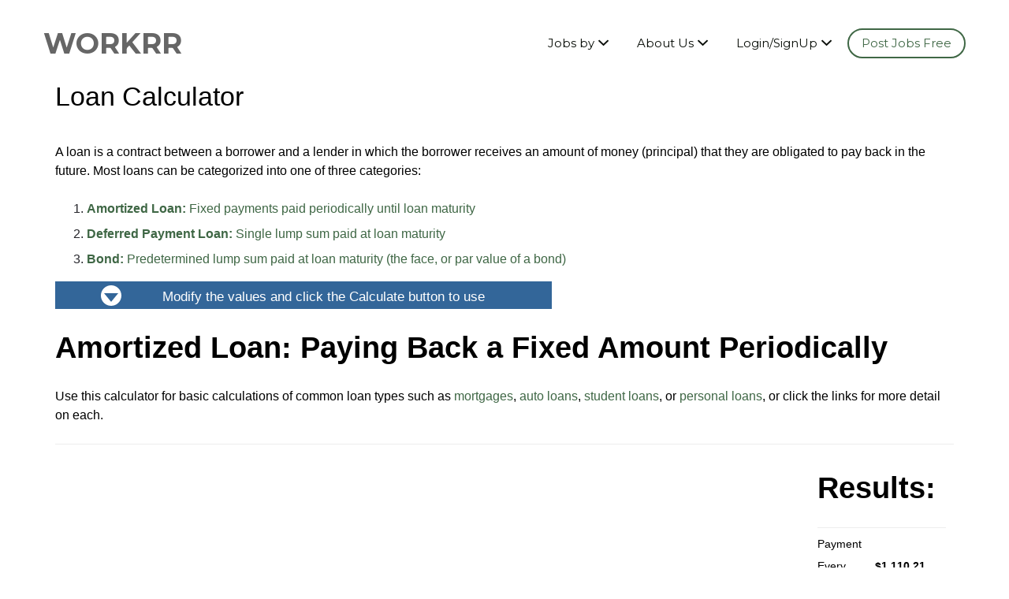

--- FILE ---
content_type: text/html; charset=UTF-8
request_url: https://www.workrr.in/sbi-hdfc-car-personal-home-loan-emi-calculator/
body_size: 31290
content:
<!DOCTYPE html>
<html lang="en-US">
<head>
	<meta charset="UTF-8" />
<link rel="preload" as="style" href="https://www.workrr.in/wp-content/themes/jobify-skin-2/style.css" />
	<link rel="pingback" href="https://www.workrr.in/xmlrpc.php" />
    <meta name="viewport" content="width=device-width, initial-scale=1">
    
     
	<title>EMI Calculator - workrr</title>
<meta name='robots' content='max-image-preview:large, index, follow, max-snippet:-1, max-video-preview:-1' />
<link rel='dns-prefetch' href='//www.google.com' />
<link rel='dns-prefetch' href='//www.googletagmanager.com' />
<link rel='dns-prefetch' href='//fonts.googleapis.com' />
<style id='wp-img-auto-sizes-contain-inline-css'>
img:is([sizes=auto i],[sizes^="auto," i]){contain-intrinsic-size:3000px 1500px}
/*# sourceURL=wp-img-auto-sizes-contain-inline-css */
</style>
<link rel='stylesheet' id='wp-block-library-css' href='https://www.workrr.in/wp-includes/css/dist/block-library/style.min.css' media='all' />
<style id='wp-block-library-inline-css'>
.wp-block-paragraph.is-style-my-custom-style { color: red; }
/*# sourceURL=wp-block-library-inline-css */
</style>
<style id='wp-block-library-theme-inline-css'>
.wp-block-audio :where(figcaption){color:#555;font-size:13px;text-align:center}.is-dark-theme .wp-block-audio :where(figcaption){color:#ffffffa6}.wp-block-audio{margin:0 0 1em}.wp-block-code{border:1px solid #ccc;border-radius:4px;font-family:Menlo,Consolas,monaco,monospace;padding:.8em 1em}.wp-block-embed :where(figcaption){color:#555;font-size:13px;text-align:center}.is-dark-theme .wp-block-embed :where(figcaption){color:#ffffffa6}.wp-block-embed{margin:0 0 1em}.blocks-gallery-caption{color:#555;font-size:13px;text-align:center}.is-dark-theme .blocks-gallery-caption{color:#ffffffa6}:root :where(.wp-block-image figcaption){color:#555;font-size:13px;text-align:center}.is-dark-theme :root :where(.wp-block-image figcaption){color:#ffffffa6}.wp-block-image{margin:0 0 1em}.wp-block-pullquote{border-bottom:4px solid;border-top:4px solid;color:currentColor;margin-bottom:1.75em}.wp-block-pullquote :where(cite),.wp-block-pullquote :where(footer),.wp-block-pullquote__citation{color:currentColor;font-size:.8125em;font-style:normal;text-transform:uppercase}.wp-block-quote{border-left:.25em solid;margin:0 0 1.75em;padding-left:1em}.wp-block-quote cite,.wp-block-quote footer{color:currentColor;font-size:.8125em;font-style:normal;position:relative}.wp-block-quote:where(.has-text-align-right){border-left:none;border-right:.25em solid;padding-left:0;padding-right:1em}.wp-block-quote:where(.has-text-align-center){border:none;padding-left:0}.wp-block-quote.is-large,.wp-block-quote.is-style-large,.wp-block-quote:where(.is-style-plain){border:none}.wp-block-search .wp-block-search__label{font-weight:700}.wp-block-search__button{border:1px solid #ccc;padding:.375em .625em}:where(.wp-block-group.has-background){padding:1.25em 2.375em}.wp-block-separator.has-css-opacity{opacity:.4}.wp-block-separator{border:none;border-bottom:2px solid;margin-left:auto;margin-right:auto}.wp-block-separator.has-alpha-channel-opacity{opacity:1}.wp-block-separator:not(.is-style-wide):not(.is-style-dots){width:100px}.wp-block-separator.has-background:not(.is-style-dots){border-bottom:none;height:1px}.wp-block-separator.has-background:not(.is-style-wide):not(.is-style-dots){height:2px}.wp-block-table{margin:0 0 1em}.wp-block-table td,.wp-block-table th{word-break:normal}.wp-block-table :where(figcaption){color:#555;font-size:13px;text-align:center}.is-dark-theme .wp-block-table :where(figcaption){color:#ffffffa6}.wp-block-video :where(figcaption){color:#555;font-size:13px;text-align:center}.is-dark-theme .wp-block-video :where(figcaption){color:#ffffffa6}.wp-block-video{margin:0 0 1em}:root :where(.wp-block-template-part.has-background){margin-bottom:0;margin-top:0;padding:1.25em 2.375em}
/*# sourceURL=/wp-includes/css/dist/block-library/theme.min.css */
</style>
<style id='classic-theme-styles-inline-css'>
/*! This file is auto-generated */
.wp-block-button__link{color:#fff;background-color:#32373c;border-radius:9999px;box-shadow:none;text-decoration:none;padding:calc(.667em + 2px) calc(1.333em + 2px);font-size:1.125em}.wp-block-file__button{background:#32373c;color:#fff;text-decoration:none}
/*# sourceURL=/wp-includes/css/classic-themes.min.css */
</style>
<style id='global-styles-inline-css'>
:root{--wp--preset--aspect-ratio--square: 1;--wp--preset--aspect-ratio--4-3: 4/3;--wp--preset--aspect-ratio--3-4: 3/4;--wp--preset--aspect-ratio--3-2: 3/2;--wp--preset--aspect-ratio--2-3: 2/3;--wp--preset--aspect-ratio--16-9: 16/9;--wp--preset--aspect-ratio--9-16: 9/16;--wp--preset--color--black: #000000;--wp--preset--color--cyan-bluish-gray: #abb8c3;--wp--preset--color--white: #ffffff;--wp--preset--color--pale-pink: #f78da7;--wp--preset--color--vivid-red: #cf2e2e;--wp--preset--color--luminous-vivid-orange: #ff6900;--wp--preset--color--luminous-vivid-amber: #fcb900;--wp--preset--color--light-green-cyan: #7bdcb5;--wp--preset--color--vivid-green-cyan: #00d084;--wp--preset--color--pale-cyan-blue: #8ed1fc;--wp--preset--color--vivid-cyan-blue: #0693e3;--wp--preset--color--vivid-purple: #9b51e0;--wp--preset--gradient--vivid-cyan-blue-to-vivid-purple: linear-gradient(135deg,rgb(6,147,227) 0%,rgb(155,81,224) 100%);--wp--preset--gradient--light-green-cyan-to-vivid-green-cyan: linear-gradient(135deg,rgb(122,220,180) 0%,rgb(0,208,130) 100%);--wp--preset--gradient--luminous-vivid-amber-to-luminous-vivid-orange: linear-gradient(135deg,rgb(252,185,0) 0%,rgb(255,105,0) 100%);--wp--preset--gradient--luminous-vivid-orange-to-vivid-red: linear-gradient(135deg,rgb(255,105,0) 0%,rgb(207,46,46) 100%);--wp--preset--gradient--very-light-gray-to-cyan-bluish-gray: linear-gradient(135deg,rgb(238,238,238) 0%,rgb(169,184,195) 100%);--wp--preset--gradient--cool-to-warm-spectrum: linear-gradient(135deg,rgb(74,234,220) 0%,rgb(151,120,209) 20%,rgb(207,42,186) 40%,rgb(238,44,130) 60%,rgb(251,105,98) 80%,rgb(254,248,76) 100%);--wp--preset--gradient--blush-light-purple: linear-gradient(135deg,rgb(255,206,236) 0%,rgb(152,150,240) 100%);--wp--preset--gradient--blush-bordeaux: linear-gradient(135deg,rgb(254,205,165) 0%,rgb(254,45,45) 50%,rgb(107,0,62) 100%);--wp--preset--gradient--luminous-dusk: linear-gradient(135deg,rgb(255,203,112) 0%,rgb(199,81,192) 50%,rgb(65,88,208) 100%);--wp--preset--gradient--pale-ocean: linear-gradient(135deg,rgb(255,245,203) 0%,rgb(182,227,212) 50%,rgb(51,167,181) 100%);--wp--preset--gradient--electric-grass: linear-gradient(135deg,rgb(202,248,128) 0%,rgb(113,206,126) 100%);--wp--preset--gradient--midnight: linear-gradient(135deg,rgb(2,3,129) 0%,rgb(40,116,252) 100%);--wp--preset--font-size--small: 13px;--wp--preset--font-size--medium: 20px;--wp--preset--font-size--large: 36px;--wp--preset--font-size--x-large: 42px;--wp--preset--spacing--20: 0.44rem;--wp--preset--spacing--30: 0.67rem;--wp--preset--spacing--40: 1rem;--wp--preset--spacing--50: 1.5rem;--wp--preset--spacing--60: 2.25rem;--wp--preset--spacing--70: 3.38rem;--wp--preset--spacing--80: 5.06rem;--wp--preset--shadow--natural: 6px 6px 9px rgba(0, 0, 0, 0.2);--wp--preset--shadow--deep: 12px 12px 50px rgba(0, 0, 0, 0.4);--wp--preset--shadow--sharp: 6px 6px 0px rgba(0, 0, 0, 0.2);--wp--preset--shadow--outlined: 6px 6px 0px -3px rgb(255, 255, 255), 6px 6px rgb(0, 0, 0);--wp--preset--shadow--crisp: 6px 6px 0px rgb(0, 0, 0);}:where(.is-layout-flex){gap: 0.5em;}:where(.is-layout-grid){gap: 0.5em;}body .is-layout-flex{display: flex;}.is-layout-flex{flex-wrap: wrap;align-items: center;}.is-layout-flex > :is(*, div){margin: 0;}body .is-layout-grid{display: grid;}.is-layout-grid > :is(*, div){margin: 0;}:where(.wp-block-columns.is-layout-flex){gap: 2em;}:where(.wp-block-columns.is-layout-grid){gap: 2em;}:where(.wp-block-post-template.is-layout-flex){gap: 1.25em;}:where(.wp-block-post-template.is-layout-grid){gap: 1.25em;}.has-black-color{color: var(--wp--preset--color--black) !important;}.has-cyan-bluish-gray-color{color: var(--wp--preset--color--cyan-bluish-gray) !important;}.has-white-color{color: var(--wp--preset--color--white) !important;}.has-pale-pink-color{color: var(--wp--preset--color--pale-pink) !important;}.has-vivid-red-color{color: var(--wp--preset--color--vivid-red) !important;}.has-luminous-vivid-orange-color{color: var(--wp--preset--color--luminous-vivid-orange) !important;}.has-luminous-vivid-amber-color{color: var(--wp--preset--color--luminous-vivid-amber) !important;}.has-light-green-cyan-color{color: var(--wp--preset--color--light-green-cyan) !important;}.has-vivid-green-cyan-color{color: var(--wp--preset--color--vivid-green-cyan) !important;}.has-pale-cyan-blue-color{color: var(--wp--preset--color--pale-cyan-blue) !important;}.has-vivid-cyan-blue-color{color: var(--wp--preset--color--vivid-cyan-blue) !important;}.has-vivid-purple-color{color: var(--wp--preset--color--vivid-purple) !important;}.has-black-background-color{background-color: var(--wp--preset--color--black) !important;}.has-cyan-bluish-gray-background-color{background-color: var(--wp--preset--color--cyan-bluish-gray) !important;}.has-white-background-color{background-color: var(--wp--preset--color--white) !important;}.has-pale-pink-background-color{background-color: var(--wp--preset--color--pale-pink) !important;}.has-vivid-red-background-color{background-color: var(--wp--preset--color--vivid-red) !important;}.has-luminous-vivid-orange-background-color{background-color: var(--wp--preset--color--luminous-vivid-orange) !important;}.has-luminous-vivid-amber-background-color{background-color: var(--wp--preset--color--luminous-vivid-amber) !important;}.has-light-green-cyan-background-color{background-color: var(--wp--preset--color--light-green-cyan) !important;}.has-vivid-green-cyan-background-color{background-color: var(--wp--preset--color--vivid-green-cyan) !important;}.has-pale-cyan-blue-background-color{background-color: var(--wp--preset--color--pale-cyan-blue) !important;}.has-vivid-cyan-blue-background-color{background-color: var(--wp--preset--color--vivid-cyan-blue) !important;}.has-vivid-purple-background-color{background-color: var(--wp--preset--color--vivid-purple) !important;}.has-black-border-color{border-color: var(--wp--preset--color--black) !important;}.has-cyan-bluish-gray-border-color{border-color: var(--wp--preset--color--cyan-bluish-gray) !important;}.has-white-border-color{border-color: var(--wp--preset--color--white) !important;}.has-pale-pink-border-color{border-color: var(--wp--preset--color--pale-pink) !important;}.has-vivid-red-border-color{border-color: var(--wp--preset--color--vivid-red) !important;}.has-luminous-vivid-orange-border-color{border-color: var(--wp--preset--color--luminous-vivid-orange) !important;}.has-luminous-vivid-amber-border-color{border-color: var(--wp--preset--color--luminous-vivid-amber) !important;}.has-light-green-cyan-border-color{border-color: var(--wp--preset--color--light-green-cyan) !important;}.has-vivid-green-cyan-border-color{border-color: var(--wp--preset--color--vivid-green-cyan) !important;}.has-pale-cyan-blue-border-color{border-color: var(--wp--preset--color--pale-cyan-blue) !important;}.has-vivid-cyan-blue-border-color{border-color: var(--wp--preset--color--vivid-cyan-blue) !important;}.has-vivid-purple-border-color{border-color: var(--wp--preset--color--vivid-purple) !important;}.has-vivid-cyan-blue-to-vivid-purple-gradient-background{background: var(--wp--preset--gradient--vivid-cyan-blue-to-vivid-purple) !important;}.has-light-green-cyan-to-vivid-green-cyan-gradient-background{background: var(--wp--preset--gradient--light-green-cyan-to-vivid-green-cyan) !important;}.has-luminous-vivid-amber-to-luminous-vivid-orange-gradient-background{background: var(--wp--preset--gradient--luminous-vivid-amber-to-luminous-vivid-orange) !important;}.has-luminous-vivid-orange-to-vivid-red-gradient-background{background: var(--wp--preset--gradient--luminous-vivid-orange-to-vivid-red) !important;}.has-very-light-gray-to-cyan-bluish-gray-gradient-background{background: var(--wp--preset--gradient--very-light-gray-to-cyan-bluish-gray) !important;}.has-cool-to-warm-spectrum-gradient-background{background: var(--wp--preset--gradient--cool-to-warm-spectrum) !important;}.has-blush-light-purple-gradient-background{background: var(--wp--preset--gradient--blush-light-purple) !important;}.has-blush-bordeaux-gradient-background{background: var(--wp--preset--gradient--blush-bordeaux) !important;}.has-luminous-dusk-gradient-background{background: var(--wp--preset--gradient--luminous-dusk) !important;}.has-pale-ocean-gradient-background{background: var(--wp--preset--gradient--pale-ocean) !important;}.has-electric-grass-gradient-background{background: var(--wp--preset--gradient--electric-grass) !important;}.has-midnight-gradient-background{background: var(--wp--preset--gradient--midnight) !important;}.has-small-font-size{font-size: var(--wp--preset--font-size--small) !important;}.has-medium-font-size{font-size: var(--wp--preset--font-size--medium) !important;}.has-large-font-size{font-size: var(--wp--preset--font-size--large) !important;}.has-x-large-font-size{font-size: var(--wp--preset--font-size--x-large) !important;}
:where(.wp-block-post-template.is-layout-flex){gap: 1.25em;}:where(.wp-block-post-template.is-layout-grid){gap: 1.25em;}
:where(.wp-block-term-template.is-layout-flex){gap: 1.25em;}:where(.wp-block-term-template.is-layout-grid){gap: 1.25em;}
:where(.wp-block-columns.is-layout-flex){gap: 2em;}:where(.wp-block-columns.is-layout-grid){gap: 2em;}
:root :where(.wp-block-pullquote){font-size: 1.5em;line-height: 1.6;}
/*# sourceURL=global-styles-inline-css */
</style>
<link rel='stylesheet' id='woocommerce-layout-css' href='https://www.workrr.in/wp-content/plugins/woocommerce/assets/css/woocommerce-layout.css' media='all' />
<link rel='stylesheet' id='woocommerce-smallscreen-css' href='https://www.workrr.in/wp-content/plugins/woocommerce/assets/css/woocommerce-smallscreen.css' media='only screen and (max-width: 768px)' />
<style id='woocommerce-inline-inline-css'>
.woocommerce form .form-row .required { visibility: visible; }
/*# sourceURL=woocommerce-inline-inline-css */
</style>
<link rel='stylesheet' id='job-alerts-frontend-css' href='https://www.workrr.in/wp-content/plugins/wp-job-manager-alerts/assets/css/frontend.css' media='all' />
<link rel='stylesheet' id='wp-job-manager-bookmarks-frontend-css' href='https://www.workrr.in/wp-content/plugins/wp-job-manager-bookmarks/assets/css/frontend.css' media='all' />
<link rel='stylesheet' id='wp-job-manager-tags-frontend-css' href='https://www.workrr.in/wp-content/plugins/wp-job-manager-tags/assets/css/style.css' media='all' />
<link rel='stylesheet' id='select2-css' href='https://www.workrr.in/wp-content/plugins/woocommerce/assets/css/select2.css' media='all' />
<link rel='stylesheet' id='if-menu-site-css-css' href='https://www.workrr.in/wp-content/plugins/if-menu/assets/if-menu-site.css' media='all' />
<link rel='stylesheet' id='wc-paid-listings-packages-css' href='https://www.workrr.in/wp-content/plugins/wp-job-manager-wc-paid-listings/assets/css/packages.css' media='all' />
<link rel='stylesheet' id='jobify-fonts-css' href='//fonts.googleapis.com/css?family=Montserrat%3Aregular%2C700&#038;subset=latin' media='all' />
<link rel='stylesheet' id='jobify-parent-css' href='https://www.workrr.in/wp-content/themes/jobify/style.css' media='all' />
<style id='jobify-parent-inline-css'>
html,body.jobify-skin-2 .page-header,body.jobify-skin-2 ul.job_listings,body.jobify-skin-2 .woothemes-testimonial p,body.jobify-skin-2 #primary .job_listings form.job_filters .search_jobs,body.jobify-skin-2 .modal .registration-form,body.jobify-skin-2 .modal .woocommerce .woocommerce-customer-login .login,body.jobify-skin-2 .mfp-wrap.mfp-ready .mfp-content .modal .woocommerce-customer-login h2,body.jobify-skin-2 .mfp-wrap.mfp-ready .mfp-content .modal .registration-form.woocommerce form p,body.jobify-skin-2 .mfp-wrap.mfp-ready .mfp-content .modal h2.modal-title,body.jobify-skin-2 .woocommerce-error li,body.jobify-skin-2 .modal .woocommerce{background-color:##ffffff;}body,mark,input,textarea,select,.job_salary_sec p,body .chosen-container-single .chosen-single span,body .chosen-container-single .chosen-single div:before,body.jobify-skin-2 .woocommerce form.checkout.woocommerce-checkout .woocommerce-billing-fields p span.select2 span.select2-selection span.select2-selection__rendered,body.jobify-skin-2 .widget--home-testimonials .widget-title--home,body.jobify-skin-2 .widget--home-testimonials .widget-description--home{color:#080d07;}a,.job_listing-clickbox:hover{color:#3f6745;}a:active,a:hover{color:#264e2c;}.site-header,body.jobify-skin-2 input[type=email],body.jobify-skin-2 input[type=password],body.jobify-skin-2 input[type=tel],.nav-menu--primary .sub-menu,body.jobify-skin-2 input[type=number],body.jobify-skin-2 input[type=search],body.jobify-skin-2 input[type=text],body.jobify-skin-2 .payment_methods li .payment_box,body.jobify-skin-2 select,body.jobify-skin-2 textarea,body.jobify-skin-2 .select2-container--default .select2-selection--single .select2-selection__rendered,body.jobify-skin-2 article .entry-content form.job-manager-form fieldset .field.account-sign-in,body.jobify-skin-2 article .entry-content form.job-manager-form fieldset.fieldset-job_category span.select2 span.select2-selection li.select2-search input,body.jobify-skin-2 article .entry-content form.job-manager-form fieldset.fieldset-job_category span.select2 .select2-selection--multiple,body.jobify-skin-2 .mce-container *,body.jobify-skin-2 .company-letters,body.jobify-skin-2 .woocommerce-info,body.jobify-skin-2 .woocommerce form.checkout.woocommerce-checkout .woocommerce-billing-fields p span.select2 span.select2-selection,body.jobify-skin-2 .woocommerce form.checkout.woocommerce-checkout .woocommerce-billing-fields p input,body.jobify-skin-2 .woocommerce .woocommerce-customer-login form.woocommerce-form.woocommerce-form-login p input,body.jobify-skin-2 .mfp-wrap.mfp-ready .mfp-content .modal .registration-form.woocommerce form p input,body.jobify-skin-2 .hero-search .search_jobs,body.jobify-skin-2 .input-text{background:#ffffff;}.site-title,.jobify-skin-2 header .site-branding h1.site-title span{color:#666666;}.nav-menu--primary ul li.highlight > a,.nav-menu--primary ul li.login > a{border-color:#080d07;}.nav-menu--primary ul li.highlight > a:hover,.nav-menu--primary ul li.login > a:hover{color:#ffffff;background-color:#080d07;border-color:#080d07;}.search_jobs,.search_resumes,.cluster div,.job-type,.price-option__title,.entry-header__featured-image:hover .overlay,.widget_price_filter .ui-slider-horizontal .ui-slider-range,.jobify-skin-2 header ul#menu-primary .menu-item:hover a:before,.jobify-skin-2 header ul#menu-primary .menu-item:hover .sub-menu .menu-item a:hover:before,.jobify-skin-2 header ul#menu-primary .current_page_item a:after,body.jobify-skin-2 article .entry-content form.job-manager-form fieldset .field.account-sign-in a.button,body.jobify-skin-2 .blog-archive article.post .entry .entry-summary p a.button:hover,body.jobify-skin-2 .blog-archive .widget-area--sidebar aside.widget_search .wp-block-search .wp-block-search__button:hover,body.jobify-skin-2.single-post .content-area div.comments-area .comment-respond form.comment-form p.form-submit input#submitcomment:hover,body.jobify-skin-2 .woocommerce form.woocommerce-cart-form table.shop_table.cart tbody td.actions button.button:hover,body.jobify-skin-2 article .entry-content form.job-manager-form fieldset .field span.button:hover,body.jobify-skin-2 article .entry-content form.job-manager-form p input.button:hover,body.jobify-skin-3 .nav-menu--primary ul li.login > a:hover,body.jobify-skin-3 .company-sliders .woothemes-testimonial,body.jobify-skin-3 .widget-area--sidebar form.wp-block-search button.wp-block-search__button,body.jobify-skin-3 .job-stats li.job-stat strong,body.jobify-skin-3 .jobify_widget_testimonials .testimonial-slider-wrap .testimonials-list .slick-list p,body.jobify-skin-3 .jobify_testimonialWidget .testimonial-slider-wrap .testimonials-list .slick-list p{background-color:#3f6745;}.jobify-skin-2 header ul#menu-primary .menu-item:hover a,.job_filters .search_jobs .filter_by_tag a.active,body.jobify-skin-2 .jobify_widget_blog_posts article header.entry-header h3.entry-title a:hover,.jobify-skin-2 header ul#menu-primary .current_page_item a,body.jobify-skin-2 .site-main .content-area ul.companies-overview li.company-group ul li a,body.jobify-skin-2 .site-main .content-area .company-letters a,body.jobify-skin-2 section.jobify_widget_testimonials .testimonials-list button.slick-arrow:hover:before,body.jobify-skin-2 .site-main aside.widget_products ul.product_list_widget li a,body.jobify-skin-2 article .entry-content #job-manager-job-dashboard table.job-manager-jobs tbody td.job_title>a,body.jobify-skin-2 article .entry-content form.job-manager-form fieldset small.description,body.jobify-skin-2 article .entry-content form.job-manager-form fieldset .field span.button,body.jobify-skin-2 article .entry-content form.job-manager-form p input.button,body.jobify-skin-2 article .entry-content #job-manager-job-dashboard table.job-manager-jobs tbody td.job_title ul.job-dashboard-actions li a:hover,body.jobify-skin-3 span.jobify_allow_spanTag,#wpjmr-submit-ratings .star-rating .dashicons,#wpjmr-submit-ratings .star-rating .dashicons-star-filled,.wpjmr-list-reviews .star-rating .dashicons,.wpjmr-list-reviews .star-rating .dashicons-star-filled,#wpjmr-submit-ratings .choose-rating .star.active,#wpjmr-submit-ratings .choose-rating .star.active~.star,#wpjmr-submit-ratings .choose-rating .star:hover,#wpjmr-submit-ratings .choose-rating .star:hover~.star,#wpjmr-submit-ratings .choose-rating .star{color:#3f6745;}.cluster div:after,input:focus,.widget_price_filter .ui-slider .ui-slider-handle,.select2-container--default.select2-container--focus .select2-selection--multiple,body.jobify-skin-2 .woothemes-testimonial cite.woothemes-testimonial--individual__author img,body.jobify-skin-2 .blog-archive article.post .entry .entry-summary p a.button,body.jobify-skin-2 .blog-archive .widget-area--sidebar aside.widget_search .wp-block-search .wp-block-search__button,body.jobify-skin-2.single-post .content-area div.comments-area .comment-respond form.comment-form p.form-submit input#submitcomment,body.jobify-skin-2.woocommerce-shop ul.products li.product a.button.add_to_cart_button,body.jobify-skin-2 .woocommerce form.checkout.woocommerce-checkout div.woocommerce-checkout-review-order div.woocommerce-checkout-payment ul li,body.jobify-skin-2 .woocommerce .woocommerce-form-coupon-toggle .woocommerce-info,body.jobify-skin-2 ul.woocommerce-error li,body.jobify-skin-2 .woocommerce nav.woocommerce-MyAccount-navigation ul li.is-active a,body.jobify-skin-2 article .entry-content form.job-manager-form fieldset .field span.button,body.jobify-skin-2 article .entry-content form.job-manager-form p input.button,body.jobify-skin-3 .nav-menu--primary ul li.login > a,body.jobify-skin-3 .woocommerce .woocommerce-info,body.jobify-skin-3 .woocommerce-info,body.jobify-skin-3 .woocommerce-message,body.jobify-skin-3 .jobify_widget_jobs .recent-jobs ul.job_listings li.job_listing{border-color:#3f6745;}ul.job_listings .job_listing:hover,.job_position_featured,li.type-resume:hover{box-shadow:inset 5px 0 0 #3f6745;}.button,input[type=button],button,#submitcomment,#commentform input[type=submit],.widget--footer input[type=submit],.mfp-close-btn-in .mfp-close,input[name=wp_job_manager_send_application],input[name=wp_job_manager_edit_application],input[name=submit_bookmark],.add-favorite,.update-favorite,#rcp_submit,input[name=wp_job_manager_resumes_apply_with_resume],input[name=wp_job_manager_resumes_apply_with_resume_create],.wpcf7-submit,input[type=submit].ninja-forms-field,input[name=submit-job-alert],.hero-search .search_jobs>div input[type=submit],.hero-search .search_resumes>div input[type=submit],body.jobify-skin-2 .woocommerce .woocommerce-customer-login form.woocommerce-form.woocommerce-form-login p button.woocommerce-button:hover,body.jobify-skin-2 .mfp-wrap.mfp-ready .mfp-content .modal button.mfp-close:hover,body.jobify-skin-2 .mfp-wrap.mfp-ready .mfp-content .modal .registration-form.woocommerce form p.woocomerce-FormRow input.woocommerce-Button.button:hover,body.jobify-skin-2 .job_filters .search_jobs .filter_by_tag,.job_filters .search_jobs .filter_by_tag a{background-color:#3f6745;border-color:transparent;color:#fff;}.button:hover,input[type=button]:hover,button:hover,.job-manager-pagination a:hover,.job-manager-pagination span:hover,.page-numbers:hover,#searchform button:hover,#searchform input[type=submit]:hover,#submitcomment:hover,#commentform input[type=submit]:hover,.page-numbers.current,.widget--footer input[type=submit]:hover,.mfp-close-btn-in .mfp-close:hover,input[name=wp_job_manager_send_application]:hover,input[name=wp_job_manager_edit_application]:hover,input[name=submit_bookmark]:hover,.add-favorite:hover,.update-favorite:hover,#rcp_submit:hover,input[name=wp_job_manager_resumes_apply_with_resume]:hover,input[name=wp_job_manager_resumes_apply_with_resume_create]:hover,.wpcf7-submit:hover,input[type=submit].ninja-forms-field:hover,input[name=submit-job-alert]:hover,.tp-caption .button:hover,body.jobify-skin-2 .button:hover,body.jobify-skin-2.woocommerce-shop ul.products li.product a.button.add_to_cart_button:hover,body.jobify-skin-2 .woocommerce form.woocommerce-cart-form table.shop_table.cart tbody td.actions button.button,body.jobify-skin-2 .woocommerce .cart-collaterals .cart_totals .wc-proceed-to-checkout a.checkout-button:hover,body.jobify-skin-2 .woocommerce form.checkout.woocommerce-checkout div.woocommerce-checkout-review-order .place-order button#place_order:hover,body.jobify-skin-2 .wp-block-search .wp-block-search__button,body.jobify-skin-2 .woocommerce .woocommerce-customer-login form.woocommerce-form.woocommerce-form-login p button.woocommerce-button,body.jobify-skin-2 .mfp-wrap.mfp-ready .mfp-content .modal button.mfp-close,body.jobify-skin-2 .mfp-wrap.mfp-ready .mfp-content .modal .registration-form.woocommerce form p.woocomerce-FormRow input.woocommerce-Button.button{background-color:transparent;color:#3f6745;border-color:#3f6745;}.button--type-inverted,.widget--home-video .button,.jobify-skin-2 header ul#menu-primary li.login a,.load_more_jobs strong,.load_more_resumes strong,.job-manager-form.wp-job-manager-bookmarks-form a.bookmark-notice,.job-manager-form.wp-job-manager-favorites-form a.favorite-notice{color:#3f6745;border-color:#3f6745;}.button--type-inverted:hover,.widget--home-video .button:hover,.jobify-skin-2 header ul#menu-primary li.login:hover a,body.jobify-skin-2 .load_more_jobs strong:hover,.load_more_resumes strong:hover,.job-manager-form.wp-job-manager-bookmarks-form a.bookmark-notice:hover,.job-manager-form.wp-job-manager-favorites-form a.favorite-notice:hover,body.jobify-skin-2 #primary .job_listings form.job_filters .search_jobs .search_submit input,body.jobify-skin-2 span.select2-container .select2-results ul li.select2-results__option--highlighted{background-color:#3f6745;color:#fff;}.button--type-action,.button--type-secondary:hover,.single-product #content .single_add_to_cart_button,.checkout-button,#place_order,input[type=button].application_button,.application_button_link,input[type=button].resume_contact_button,body.jobify-skin-2 .woocommerce .cart-collaterals .cart_totals .wc-proceed-to-checkout a.checkout-button,body.jobify-skin-2 .woocommerce form.checkout.woocommerce-checkout div.woocommerce-checkout-review-order .place-order button#place_order,body.jobify-skin-2 .woocommerce .woocommerce-MyAccount-content .woocommerce-message{color:#3f6745;background-color:transparent;border-color:#3f6745;}.button--type-action:hover,.button--type-secondary,.single-product #content .single_add_to_cart_button:hover,.checkout-button:hover,#place_order:hover,input[type=button].application_button:hover,.application_button_link:hover,input[type=button].resume_contact_button:hover{background-color:#3f6745;color:#ffffff;border-color:#3f6745;}.button--color-white,.button--color-white.button--type-inverted:hover,.button--type-hover-white:hover{color:#080d07;background-color:#ffffff;border-color:#ffffff;}.button--color-white:hover,.button--color-white.button--type-inverted,.button--type-hover-inverted-white:hover{background-color:transparent;color:#ffffff;border-color:#ffffff;}body.jobify-skin-3.blog article.post.type-post,body.jobify-skin-3 form.job_filters ul.job_types,body.jobify-skin-3 .jobify_widget_stats .job-stats li.job-stat,body.jobify-skin-3 .jobify_statsWidget .job-stats li.job-stat,body.jobify-skin-3 ul.job_listings li.job_listing,body.jobify-skin-3 div#job-manager-job-dashboard table.job-manager-jobs tr,body.jobify-skin-3 .woocommerce .woocommerce-order,body.jobify-skin-3 .jobify_widget_blog_posts .content-grid header.entry-header{background-color:#f5f4f0;}body{padding-top:110px;font-family:"Montserrat","Helvetica Neue",Helvetica,Arial,sans-serif;font-weight:normal;line-height:1.5;}.footer-cta,.footer-cta a,.footer-cta tel{color:#080d07;}.footer-cta a.button:hover{color:#fdf9f6 !important;}.footer-cta{background-color:#fdf9f6;}.widget-title--footer,body.jobify-skin-2 footer.site-footer .footer-widgets aside.widget h3.widget-title,body.jobify-skin-2 .widget_block h2{color:#080d07;}.widget--footer a,body.jobify-skin-2 footer.site-footer .footer-widgets aside.widget ul li a{color:#080d07;}.widget--footer,body.jobify-skin-2 footer.site-footer .footer-widgets aside.widget .textwidget{color:#080d07;}.footer-widgets{background-color:#fdf9f6;}.copyright a,body.jobify-skin-2 .copyright a{color:#080d07;}.copyright,body.jobify-skin-2 footer.site-footer .copyright .site-info{color:#080d07;}.site-footer,body.jobify-skin-2 .site-footer{background-color:#fdf9f6;}.button,input[type=button],button,#submitcomment,#commentform input[type=submit],.widget--footer input[type=submit],input[name=wp_job_manager_send_application],input[name=wp_job_manager_edit_application],input[name=submit_bookmark],#rcp_submit,input[name=wp_job_manager_resumes_apply_with_resume],input[name=wp_job_manager_resumes_apply_with_resume_create],.wpcf7-submit,input[type=submit].ninja-forms-field,input[name=submit-job-alert],.hero-search .search_jobs>div input[type=submit],.hero-search .search_resumes>div input[type=submit],body.jobify-skin-3 .load_more_jobs strong{font-family:"Montserrat","Helvetica Neue",Helvetica,Arial,sans-serif;font-weight:bold;line-height:1.3;font-size:14px;}.entry-title{font-family:"Montserrat","Helvetica Neue",Helvetica,Arial,sans-serif;font-weight:normal;line-height:1.3;}.widget-description.widget-description--home,.callout-feature-content p,.hero-search__content p{font-family:"Montserrat","Helvetica Neue",Helvetica,Arial,sans-serif;font-weight:normal;line-height:1.5;}.widget-title.widget-title--home,.callout-feature-title,.hero-search__title{font-family:"Montserrat","Helvetica Neue",Helvetica,Arial,sans-serif;font-weight:normal;line-height:1.3;}.entry-content .rcp_form input[type=email],.entry-content .rcp_form input[type=password],.entry-content .rcp_form input[type=text],.jobify-input,input[type=email],input[type=number],input[type=password],input[type=search],input[type=tel],input[type=text],select,textarea,body .chosen-container-single .chosen-single span,body .chosen-container .chosen-results li.active-result{font-family:"Montserrat","Helvetica Neue",Helvetica,Arial,sans-serif;font-weight:normal;line-height:1;font-size:16px;}.widget-title{font-family:"Montserrat","Helvetica Neue",Helvetica,Arial,sans-serif;font-weight:normal;line-height:1.3;}.logged-in .modal .post-44 .entry-content{padding:30px;}.woocommerce ul.products li.product .onsale, .woocommerce-page ul.products li.product .onsale{background-color:#3f6745;}.woocommerce .price ins,.woocommerce ul.product_list_widget ins{background-color:#3f6745;}.single-product #content .woocommerce-tabs .tabs li.active a,.woocommerce-MyAccount-navigation-link.is-active a{color:#3f6745;border-bottom:2px solid #3f6745;}
@media screen and (min-width: 992px){.nav-menu--primary ul li a,.nav-menu--primary li a,.nav-menu--primary ul li a:hover,.nav-menu--primary li a:hover,.primary-menu-toggle,.searchform--header__submit,.searchform--header__input,.jobify-skin-2 header ul#menu-primary .menu-item a,.jobify-skin-2 header ul#menu-primary .menu-item:hover .sub-menu .menu-item a{color:#080d07;}}
@media screen and (min-width: 1200px){body{font-size:16px;}.entry-title{font-size:38px;}.widget-description.widget-description--home{font-size:16px;}.widget-title.widget-title--home{font-size:36px;}.page-header{font-family:"Montserrat","Helvetica Neue",Helvetica,Arial,sans-serif;font-weight:normal;font-size:34px;line-height:1.3;}.widget-title{font-size:22px;}}
/*# sourceURL=jobify-parent-inline-css */
</style>
<link rel='stylesheet' id='jobify-child-css' href='https://www.workrr.in/wp-content/themes/jobify-skin-2/style.css' media='all' />

<!-- Google tag (gtag.js) snippet added by Site Kit -->
<!-- Google Analytics snippet added by Site Kit -->
<!-- Google Ads snippet added by Site Kit -->
<script src="https://www.googletagmanager.com/gtag/js?id=GT-W6V9JM9" id="google_gtagjs-js" async></script>
<script id="google_gtagjs-js-after">
window.dataLayer = window.dataLayer || [];function gtag(){dataLayer.push(arguments);}
gtag("set","linker",{"domains":["www.workrr.in"]});
gtag("js", new Date());
gtag("set", "developer_id.dZTNiMT", true);
gtag("config", "GT-W6V9JM9");
gtag("config", "AW-863693147");
 window._googlesitekit = window._googlesitekit || {}; window._googlesitekit.throttledEvents = []; window._googlesitekit.gtagEvent = (name, data) => { var key = JSON.stringify( { name, data } ); if ( !! window._googlesitekit.throttledEvents[ key ] ) { return; } window._googlesitekit.throttledEvents[ key ] = true; setTimeout( () => { delete window._googlesitekit.throttledEvents[ key ]; }, 5 ); gtag( "event", name, { ...data, event_source: "site-kit" } ); }; 
//# sourceURL=google_gtagjs-js-after
</script>
<link rel="canonical" href="https://www.workrr.in/sbi-hdfc-car-personal-home-loan-emi-calculator/" />
<meta name="generator" content="Site Kit by Google 1.170.0" /><script type="application/ld+json">{"@context":"https:\/\/schema.org","@type":"BreadcrumbList","itemListElement":[{"@type":"ListItem","position":1,"name":"Home","item":"https:\/\/www.workrr.in"},{"@type":"ListItem","position":2,"name":"EMI Calculator","item":"https:\/\/www.workrr.in\/sbi-hdfc-car-personal-home-loan-emi-calculator\/"}]}</script><meta name="theme-color" content="#3740ff"><script type="application/ld+json">{"@context":"http:\/\/schema.org","@type":"WebPage","name":"EMI Calculator","description":"<div>\r\n<div>\r\n<h1>Loan Calculator<\/h1>\r\nA loan is a contract between a borrower and a lender in which the borrower receives an amount of money (principal) that they are obligated to pay back in the future. Most loans can be categorized into one of three categories:\r\n<ol>\r\n \t<li><a href=\"#monthlyfixed\"><strong>Amortized Loan:<\/strong> Fixed payments paid periodically until loan maturity<\/a><\/li>\r\n \t<li><a href=\"#intheend\"><strong>Deferred Payment Loan:<\/strong> Single lump sum paid at loan maturity<\/a><\/li>\r\n \t<li><a href=\"#fixedend\"><strong>Bond:<\/strong> Predetermined lump sum paid at loan maturity (the face, or par value of a bond)<\/a><\/li>\r\n<\/ol>\r\n<div><img src=\"\/\/d26tpo4cm8sb6k.cloudfront.net\/img\/svg\/insm.svg\" \/><\/div>\r\n<a name=\"monthlyfixed\"><\/a>\r\n<h2>Amortized Loan: Paying Back a Fixed Amount Periodically<\/h2>\r\nUse this calculator for basic calculations of common loan types such as <a href=\"\/mortgage-calculator.html\">mortgages<\/a>, <a href=\"\/auto-loan-calculator.html\">auto loans<\/a>, <a href=\"\/student-loan-calculator.html\">student loans<\/a>, or <a href=\"\/personal-loan-calculator.html\">personal loans<\/a>, or click the links for more detail on each.\r\n<table width=\"100%\">\r\n<tbody>\r\n<tr>\r\n<td>\r\n<table>\r\n<tbody>\r\n<tr>\r\n<td>Loan Amount<\/td>\r\n<td><input name=\"cloanamount\" type=\"text\" value=\"100000\" \/><\/td>\r\n<td>Loan Term<\/td>\r\n<td><input name=\"cloanterm\" type=\"text\" value=\"10\" \/>years<\/td>\r\n<td><input name=\"cloantermmonth\" type=\"text\" value=\"0\" \/>months<\/td>\r\n<td>Interest Rate<\/td>\r\n<td><input name=\"cinterestrate\" type=\"text\" value=\"6\" \/><\/td>\r\n<td>Compound<\/td>\r\n<td><select name=\"ccompound\">\r\n<option value=\"annually\">Annually (APY)<\/option>\r\n<option value=\"semiannually\">Semi-annually<\/option>\r\n<option value=\"quarterly\">Quarterly<\/option>\r\n<option selected=\"selected\" value=\"monthly\">Monthly (APR)<\/option>\r\n<option value=\"semimonthly\">Semi-monthly<\/option>\r\n<option value=\"biweekly\">Biweekly<\/option>\r\n<option value=\"weekly\">Weekly<\/option>\r\n<option value=\"daily\">Daily<\/option>\r\n<option value=\"continuously\">Continuously<\/option>\r\n<\/select><\/td>\r\n<td>Pay Back<\/td>\r\n<td><select name=\"cpayback\">\r\n<option value=\"daily\">Every Day<\/option>\r\n<option value=\"weekly\">Every Week<\/option>\r\n<option value=\"biweekly\">Every 2 Weeks<\/option>\r\n<option value=\"halfmonth\">Every Half Month<\/option>\r\n<option selected=\"selected\" value=\"month\">Every Month<\/option>\r\n<option value=\"quarter\">Every Quarter<\/option>\r\n<option value=\"halfyear\">Every 6 Months<\/option>\r\n<option value=\"year\">Every Year<\/option>\r\n<\/select><\/td>\r\n<td colspan=\"2\"><input alt=\"Calculate\" src=\"\/\/d26tpo4cm8sb6k.cloudfront.net\/img\/svg\/calculate.svg\" type=\"image\" value=\"Calculate\" \/><\/td>\r\n<\/tr>\r\n<\/tbody>\r\n<\/table>\r\n<\/td>\r\n<td><a name=\"amortized-result\"><\/a>\r\n<h2>Results:<\/h2>\r\n<table>\r\n<tbody>\r\n<tr>\r\n<td>Payment Every Month<\/td>\r\n<td><strong>$1,110.21<\/strong><\/td>\r\n<\/tr>\r\n<tr>\r\n<td>Total of 120 Payments<\/td>\r\n<td><strong>$133,224.60<\/strong><\/td>\r\n<\/tr>\r\n<tr>\r\n<td>Total Interest<\/td>\r\n<td><strong>$33,224.60<\/strong><\/td>\r\n<\/tr>\r\n<\/tbody>\r\n<\/table>\r\n<div><a href=\"#\">View Amortization Table<\/a><\/div><\/td>\r\n<\/tr>\r\n<\/tbody>\r\n<\/table>\r\n<h2>Deferred Payment Loan: Paying Back a Lump Sum Due at Maturity<\/h2>\r\n<table width=\"100%\">\r\n<tbody>\r\n<tr>\r\n<td>\r\n<table>\r\n<tbody>\r\n<tr>\r\n<td>Loan Amount<\/td>\r\n<td><input name=\"c2loanamount\" type=\"text\" value=\"100000\" \/><\/td>\r\n<td>Loan Term<\/td>\r\n<td><input name=\"c2loanterm\" type=\"text\" value=\"10\" \/>years<\/td>\r\n<td><input name=\"c2loantermmonth\" type=\"text\" value=\"0\" \/>months<\/td>\r\n<td>Interest Rate<\/td>\r\n<td><input name=\"c2interestrate\" type=\"text\" value=\"6\" \/><\/td>\r\n<td>Compound<\/td>\r\n<td><select name=\"c2compound\">\r\n<option selected=\"selected\" value=\"annually\">Annually (APY)<\/option>\r\n<option value=\"semiannually\">Semi-annually<\/option>\r\n<option value=\"quarterly\">Quarterly<\/option>\r\n<option value=\"monthly\">Monthly (APR)<\/option>\r\n<option value=\"semimonthly\">Semi-monthly<\/option>\r\n<option value=\"biweekly\">Biweekly<\/option>\r\n<option value=\"weekly\">Weekly<\/option>\r\n<option value=\"daily\">Daily<\/option>\r\n<option value=\"continuously\">Continuously<\/option>\r\n<\/select><\/td>\r\n<td colspan=\"2\"><input alt=\"Calculate\" src=\"\/\/d26tpo4cm8sb6k.cloudfront.net\/img\/svg\/calculate.svg\" type=\"image\" value=\"Calculate\" \/><\/td>\r\n<\/tr>\r\n<\/tbody>\r\n<\/table>\r\n<\/td>\r\n<td><a name=\"intheend\"><\/a>\r\n<h2>Results:<\/h2>\r\n<table>\r\n<tbody>\r\n<tr>\r\n<td>Amount Due at Loan Maturity<\/td>\r\n<td><strong>$179,084.77<\/strong><\/td>\r\n<\/tr>\r\n<tr>\r\n<td>Total Interest<\/td>\r\n<td><strong>$79,084.77<\/strong><\/td>\r\n<\/tr>\r\n<\/tbody>\r\n<\/table>\r\n<div><a href=\"#\">View Schedule Table<\/a><\/div><\/td>\r\n<\/tr>\r\n<\/tbody>\r\n<\/table>\r\n<h2>Bond: Paying Back a Predetermined Amount Due at Loan Maturity<\/h2>\r\nUse this calculator to compute the initial value of a bond\/loan based on a predetermined face value to be paid back at bond\/loan maturity.\r\n<table width=\"100%\">\r\n<tbody>\r\n<tr>\r\n<td>\r\n<table>\r\n<tbody>\r\n<tr>\r\n<td>Predetermined\r\nDue Amount<\/td>\r\n<td><input name=\"c3loanamount\" type=\"text\" value=\"100000\" \/><\/td>\r\n<td>Loan Term<\/td>\r\n<td><input name=\"c3loanterm\" type=\"text\" value=\"10\" \/>years<\/td>\r\n<td><input name=\"c3loantermmonth\" type=\"text\" value=\"0\" \/>months<\/td>\r\n<td>Interest Rate<\/td>\r\n<td><input name=\"c3interestrate\" type=\"text\" value=\"6\" \/><\/td>\r\n<td>Compound<\/td>\r\n<td><select name=\"c3compound\">\r\n<option selected=\"selected\" value=\"annually\">Annually (APY)<\/option>\r\n<option value=\"semiannually\">Semi-annually<\/option>\r\n<option value=\"quarterly\">Quarterly<\/option>\r\n<option value=\"monthly\">Monthly (APR)<\/option>\r\n<option value=\"semimonthly\">Semi-monthly<\/option>\r\n<option value=\"biweekly\">Biweekly<\/option>\r\n<option value=\"weekly\">Weekly<\/option>\r\n<option value=\"daily\">Daily<\/option>\r\n<option value=\"continuously\">Continuously<\/option>\r\n<\/select><\/td>\r\n<td colspan=\"2\"><input alt=\"Calculate\" src=\"\/\/d26tpo4cm8sb6k.cloudfront.net\/img\/svg\/calculate.svg\" type=\"image\" value=\"Calculate\" \/><\/td>\r\n<\/tr>\r\n<\/tbody>\r\n<\/table>\r\n<\/td>\r\n<td><a name=\"fixedend\"><\/a>\r\n<h2>Results:<\/h2>\r\n<table>\r\n<tbody>\r\n<tr>\r\n<td>Amount Received When the Loan Starts:<\/td>\r\n<td><strong>$55,839.48<\/strong><\/td>\r\n<\/tr>\r\n<tr>\r\n<td>Total Interest<\/td>\r\n<td><strong>$44,160.52<\/strong><\/td>\r\n<\/tr>\r\n<\/tbody>\r\n<\/table>\r\n<div><a href=\"#\">View Schedule Table<\/a><\/div><\/td>\r\n<\/tr>\r\n<\/tbody>\r\n<\/table>\r\n&nbsp;\r\n<fieldset><legend>Related<\/legend><a href=\"\/mortgage-calculator.html\">Mortgage Calculator<\/a> | <a href=\"\/auto-loan-calculator.html\">Auto Loan Calculator<\/a> | <a href=\"\/lease-calculator.html\">Lease Calculator<\/a><\/fieldset>\r\n&nbsp;\r\n<h2>Amortized Loan: Fixed Amount Paid Periodically<\/h2>\r\nMany consumer loans fall into this category of loans that have regular payments that are amortized uniformly over their lifetime. Routine payments are made on principal and interest until the loan reaches maturity (is entirely paid off). Some of the most familiar amortized loans include mortgages, car loans, student loans, and personal loans. In everyday conversation, the word \"loan\" will probably refer to this type, not the type in the second or third calculation. Below are links to calculators related to loans that fall under this category, which can provide more information or allow specific calculations involving each type of loan. Instead of using this Loan Calculator, it may be more useful to use any of the following for each specific need:\r\n<table width=\"100%\">\r\n<tbody>\r\n<tr>\r\n<td><a href=\"\/mortgage-calculator.html\">Mortgage Calculator<\/a><\/td>\r\n<td><a href=\"\/auto-loan-calculator.html\">Auto Loan Calculator<\/a><\/td>\r\n<\/tr>\r\n<tr>\r\n<td><a href=\"\/student-loan-calculator.html\">Student Loan Calculator<\/a><\/td>\r\n<td><a href=\"\/fha-loan-calculator.html\">FHA Loan Calculator<\/a><\/td>\r\n<\/tr>\r\n<tr>\r\n<td><a href=\"\/va-mortgage-calculator.html\">VA Mortgage Calculator<\/a><\/td>\r\n<td><a href=\"\/investment-calculator.html\">Investment Calculator<\/a><\/td>\r\n<\/tr>\r\n<tr>\r\n<td><a href=\"\/business-loan-calculator.html\">Business Loan Calculator<\/a><\/td>\r\n<td><a href=\"\/personal-loan-calculator.html\">Personal Loan Calculator<\/a><\/td>\r\n<\/tr>\r\n<\/tbody>\r\n<\/table>\r\n<h2>Deferred Payment Loan: Single Lump Sum Due at Loan Maturity<\/h2>\r\nMany commercial loans or short-term loans are in this category. Unlike the first calculation which is amortized with payments spread uniformly over their lifetimes, these loans have a single, large lump sum due at maturity. Some loans, such as balloon loans, can also have smaller routine payments during their lifetimes, but this calculation only works for loans with a single payment of all principal and interest due at maturity.\r\n<h2>Bond: Predetermined Lump Sum Paid at Loan Maturity<\/h2>\r\nThis kind of loan is rarely made except in the form of bonds. Technically, bonds operate differently from more conventional loans in that borrowers make a predetermined payment at maturity. The face, or par value of a bond, is the amount paid by the issuer (borrower) when the bond matures, assuming the borrower doesn't default. Face value denotes the amount received at maturity.\r\n\r\nTwo common bond types are coupon and zero-coupon bonds. With coupon bonds, lenders base coupon interest payments on a percentage of the face value. Coupon interest payments occur at predetermined intervals, usually annually or semi-annually. Zero-coupon bonds do not pay interest directly. Instead, borrowers sell bonds at a deep discount to their face value, then pay the face value when the bond matures. Users should note that the calculator above runs calculations for zero-coupon bonds.\r\n\r\nAfter a borrower issues a bond, its value will fluctuate based on interest rates, market forces, and many other factors. While this does not change the bond's value at maturity, a bond's market price can still vary during its lifetime.\r\n<h2>Loan Basics for Borrowers<\/h2>\r\n<h3>Interest Rate<\/h3>\r\nNearly all loan structures include interest, which is the profit that banks or lenders make on loans. Interest rate is the percentage of a loan paid by borrowers to lenders. For most loans, interest is paid in addition to principal repayment. Loan interest is usually expressed in APR, or annual percentage rate, which include both interest and fees. The rate usually published by banks for saving accounts, money market accounts, and CDs is the annual percentage yield, or APY. It is important to understand the difference between APR and APY. Borrowers seeking loans can calculate the actual interest paid to lenders based on their advertised rates by using the <a href=\"\/interest-calculator.html\">Interest Calculator<\/a>. For more information about or to do calculations involving APR, please visit the <a href=\"\/apr-calculator.html\">APR Calculator<\/a>.\r\n<h3>Compounding Frequency<\/h3>\r\nCompound interest is interest that is earned not only on initial principal, but also on accumulated interest from previous periods. Generally, the more frequently compounding occurs, the higher the total amount due on the loan. In most loans, compounding occurs monthly. Use the <a href=\"\/compound-interest-calculator.html\">Compound Interest Calculator<\/a> to learn more about or do calculations involving compound interest.\r\n<h3>Loan Term<\/h3>\r\nA loan term is the duration of the loan, given that required minimum payments are made each month. The term of the loan can affect the structure of the loan in many ways. Generally, the longer the term, the more interest will be accrued over time, raising the total cost of the loan for borrowers, but reducing the periodic payments.\r\n<h2>Consumer Loans<\/h2>\r\nThere are two basic kinds of consumer loans: secured or unsecured.\r\n<h3>Secured Loans<\/h3>\r\nA secured loan means that the borrower has put up some form of asset as a form of collateral before being granted a loan. The lender is issued a lien, which is a right to possession of property belonging to another person until a debt is paid. In other words, defaulting on a secured loan will give the loan issuer legal ability to seize the asset that was put up as collateral. The most common secured loans are mortgages and auto loans. In these examples, the lender holds the deed or title, which is a representation of ownership, until the secured loan is fully paid. Defaulting on a mortgage typically results in the bank foreclosing on a home, while not paying a car loan means that the lender can repossess the car.\r\n\r\nLenders are generally hesitant to lend large amounts of money with no guarantee. Secured loans reduce the risk of the borrower defaulting, since they risk losing whatever asset they put up as collateral. If the collateral is worth less than the outstanding debt, the borrower can still be liable for the remainder of the debt.\r\n\r\nSecured loans generally have a higher chance of approval compared to unsecured loans and can be a better option for those who would not qualify for an unsecured loan,\r\n<h3>Unsecured Loans<\/h3>\r\nAn unsecured loan is an agreement to pay a loan back without collateral. Because there is no collateral involved, lenders need a way to verify the financial integrity of their borrowers. This can be achieved through the five C's of credit, which is a common methodology used by lenders to gauge the creditworthiness of potential borrowers.\r\n<ul>\r\n \t<li><strong>Character<\/strong>\u2014may include credit history and reports to showcase the track record of a borrower's ability to fulfill debt obligations in the past, their work experience and income level, and any outstanding legal considerations<\/li>\r\n \t<li><strong>Capacity<\/strong>\u2014measures a borrower's ability to repay a loan using a ratio to compare their debt to income<\/li>\r\n \t<li><strong>Capital<\/strong>\u2014refers to any other assets borrowers may have, aside from income, that can be used to fulfill a debt obligation, such as a down payment, savings, or investments<\/li>\r\n \t<li><strong>Collateral<\/strong>\u2014only applies to secured loans. Collateral refers to something pledged as security for repayment of a loan in the event that the borrower defaults<\/li>\r\n \t<li><strong>Conditions<\/strong>\u2014the current state of the lending climate, trends in the industry, and what the loan will be used for<\/li>\r\n<\/ul>\r\nUnsecured loans generally feature higher interest rates, lower borrowing limits, and shorter repayment terms than secured loans. Lenders may sometimes require a co-signer (a person who agrees to pay a borrower's debt if they default) for unsecured loans if the lender deems the borrower as risky.\r\n\r\nIf borrowers do not repay unsecured loans, lenders may hire a collection agency. Collection agencies are companies that recover funds for past due payments or accounts in default.\r\n\r\n<\/div>\r\n<\/div>\r\n<div>\r\n<div><\/div>\r\n<\/div>","url":"https:\/\/www.workrr.in\/sbi-hdfc-car-personal-home-loan-emi-calculator\/","datePublished":"2020-07-16T12:33:09+00:00","dateModified":"2023-07-22T13:22:09+00:00","publisher":{"@context":"http:\/\/schema.org","@type":"Organization","name":"Workrr","url":"https:\/\/www.workrr.in","logo":"https:\/\/www.workrr.in\/wp-content\/uploads\/2020\/10\/Workrr-free-job-posting.png"}}</script><meta name="mobile-web-app-capable" content="yes">
<meta name="keywords" content="EMI Calculator" />
<meta property="og:locale" content="en_US" />
<meta property="og:type" content="website" />
<meta property="og:site_name" content="Workrr" />
<meta property="article:modified_time" content="2023-07-22" />
<meta property="og:description" content="&lt;div&gt;
&lt;div&gt;
&lt;h1&gt;Loan Calculator&lt;/h1&gt;
A loan is a contract between a borrower and a lender in which the borrower receives an amount of money (principal) that they are obligated to pay back in the future. Most loans can be categorized into one of three categories:
&lt;ol&gt;
 	&lt;li&gt;&lt;a href=&quot;#monthlyfixed&quot;&gt;&lt;strong&gt;Amortized Loan:&lt;/strong&gt; Fixed payments paid periodically until loan maturity&lt;/a&gt;&lt;/li&gt;
 	&lt;li&gt;&lt;a href=&quot;#intheend&quot;&gt;&lt;strong&gt;Deferred Payment Loan:&lt;/strong&gt; Single lump sum paid at loan maturity&lt;/a&gt;&lt;/li&gt;
 	&lt;li&gt;&lt;a href=&quot;#fixedend&quot;&gt;&lt;strong&gt;Bond:&lt;/strong&gt; Predetermined lump sum paid at loan maturity (the face, or par value of a bond)&lt;/a&gt;&lt;/li&gt;
&lt;/ol&gt;
&lt;div&gt;&lt;img src=&quot;//d26tpo4cm8sb6k.cloudfront.net/img/svg/insm.svg&quot; /&gt;&lt;/div&gt;
&lt;a name=&quot;monthlyfixed&quot;&gt;&lt;/a&gt;
&lt;h2&gt;Amortized Loan: Paying Back a Fixed Amount Periodically&lt;/h2&gt;
Use this calculator for basic calculations of common loan types such as &lt;a href=&quot;/mortgage-calculator.html&quot;&gt;mortgages&lt;/a&gt;, &lt;a href=&quot;/auto-loan-calculator.html&quot;&gt;auto loans&lt;/a&gt;, &lt;a href=&quot;/student-loan-calculator.html&quot;&gt;student loans&lt;/a&gt;, or &lt;a href=&quot;/personal-loan-calculator.html&quot;&gt;personal loans&lt;/a&gt;, or click the links for more detail on each.
&lt;table width=&quot;100%&quot;&gt;
&lt;tbody&gt;
&lt;tr&gt;
&lt;td&gt;
&lt;table&gt;
&lt;tbody&gt;
&lt;tr&gt;
&lt;td&gt;Loan Amount&lt;/td&gt;
&lt;td&gt;&lt;input name=&quot;cloanamount&quot; type=&quot;text&quot; value=&quot;100000&quot; /&gt;&lt;/td&gt;
&lt;td&gt;Loan Term&lt;/td&gt;
&lt;td&gt;&lt;input name=&quot;cloanterm&quot; type=&quot;text&quot; value=&quot;10&quot; /&gt;years&lt;/td&gt;
&lt;td&gt;&lt;input name=&quot;cloantermmonth&quot; type=&quot;text&quot; value=&quot;0&quot; /&gt;months&lt;/td&gt;
&lt;td&gt;Interest Rate&lt;/td&gt;
&lt;td&gt;&lt;input name=&quot;cinterestrate&quot; type=&quot;text&quot; value=&quot;6&quot; /&gt;&lt;/td&gt;
&lt;td&gt;Compound&lt;/td&gt;
&lt;td&gt;&lt;select name=&quot;ccompound&quot;&gt;
&lt;option value=&quot;annually&quot;&gt;Annually (APY)&lt;/option&gt;
&lt;option value=&quot;semiannually&quot;&gt;Semi-annually&lt;/option&gt;
&lt;option value=&quot;quarterly&quot;&gt;Quarterly&lt;/option&gt;
&lt;option selected=&quot;selected&quot; value=&quot;monthly&quot;&gt;Monthly (APR)&lt;/option&gt;
&lt;option value=&quot;semimonthly&quot;&gt;Semi-monthly&lt;/option&gt;
&lt;option value=&quot;biweekly&quot;&gt;Biweekly&lt;/option&gt;
&lt;option value=&quot;weekly&quot;&gt;Weekly&lt;/option&gt;
&lt;option value=&quot;daily&quot;&gt;Daily&lt;/option&gt;
&lt;option value=&quot;continuously&quot;&gt;Continuously&lt;/option&gt;
&lt;/select&gt;&lt;/td&gt;
&lt;td&gt;Pay Back&lt;/td&gt;
&lt;td&gt;&lt;select name=&quot;cpayback&quot;&gt;
&lt;option value=&quot;daily&quot;&gt;Every Day&lt;/option&gt;
&lt;option value=&quot;weekly&quot;&gt;Every Week&lt;/option&gt;
&lt;option value=&quot;biweekly&quot;&gt;Every 2 Weeks&lt;/option&gt;
&lt;option value=&quot;halfmonth&quot;&gt;Every Half Month&lt;/option&gt;
&lt;option selected=&quot;selected&quot; value=&quot;month&quot;&gt;Every Month&lt;/option&gt;
&lt;option value=&quot;quarter&quot;&gt;Every Quarter&lt;/option&gt;
&lt;option value=&quot;halfyear&quot;&gt;Every 6 Months&lt;/option&gt;
&lt;option value=&quot;year&quot;&gt;Every Year&lt;/option&gt;
&lt;/select&gt;&lt;/td&gt;
&lt;td colspan=&quot;2&quot;&gt;&lt;input alt=&quot;Calculate&quot; src=&quot;//d26tpo4cm8sb6k.cloudfront.net/img/svg/calculate.svg&quot; type=&quot;image&quot; value=&quot;Calculate&quot; /&gt;&lt;/td&gt;
&lt;/tr&gt;
&lt;/tbody&gt;
&lt;/table&gt;
&lt;/td&gt;
&lt;td&gt;&lt;a name=&quot;amortized-result&quot;&gt;&lt;/a&gt;
&lt;h2&gt;Results:&lt;/h2&gt;
&lt;table&gt;
&lt;tbody&gt;
&lt;tr&gt;
&lt;td&gt;Payment Every Month&lt;/td&gt;
&lt;td&gt;&lt;strong&gt;$1,110.21&lt;/strong&gt;&lt;/td&gt;
&lt;/tr&gt;
&lt;tr&gt;
&lt;td&gt;Total of 120 Payments&lt;/td&gt;
&lt;td&gt;&lt;strong&gt;$133,224.60&lt;/strong&gt;&lt;/td&gt;
&lt;/tr&gt;
&lt;tr&gt;
&lt;td&gt;Total Interest&lt;/td&gt;
&lt;td&gt;&lt;strong&gt;$33,224.60&lt;/strong&gt;&lt;/td&gt;
&lt;/tr&gt;
&lt;/tbody&gt;
&lt;/table&gt;
&lt;div&gt;&lt;a href=&quot;#&quot;&gt;View Amortization Table&lt;/a&gt;&lt;/div&gt;&lt;/td&gt;
&lt;/tr&gt;
&lt;/tbody&gt;
&lt;/table&gt;
&lt;h2&gt;Deferred Payment Loan: Paying Back a Lump Sum Due at Maturity&lt;/h2&gt;
&lt;table width=&quot;100%&quot;&gt;
&lt;tbody&gt;
&lt;tr&gt;
&lt;td&gt;
&lt;table&gt;
&lt;tbody&gt;
&lt;tr&gt;
&lt;td&gt;Loan Amount&lt;/td&gt;
&lt;td&gt;&lt;input name=&quot;c2loanamount&quot; type=&quot;text&quot; value=&quot;100000&quot; /&gt;&lt;/td&gt;
&lt;td&gt;Loan Term&lt;/td&gt;
&lt;td&gt;&lt;input name=&quot;c2loanterm&quot; type=&quot;text&quot; value=&quot;10&quot; /&gt;years&lt;/td&gt;
&lt;td&gt;&lt;input name=&quot;c2loantermmonth&quot; type=&quot;text&quot; value=&quot;0&quot; /&gt;months&lt;/td&gt;
&lt;td&gt;Interest Rate&lt;/td&gt;
&lt;td&gt;&lt;input name=&quot;c2interestrate&quot; type=&quot;text&quot; value=&quot;6&quot; /&gt;&lt;/td&gt;
&lt;td&gt;Compound&lt;/td&gt;
&lt;td&gt;&lt;select name=&quot;c2compound&quot;&gt;
&lt;option selected=&quot;selected&quot; value=&quot;annually&quot;&gt;Annually (APY)&lt;/option&gt;
&lt;option value=&quot;semiannually&quot;&gt;Semi-annually&lt;/option&gt;
&lt;option value=&quot;quarterly&quot;&gt;Quarterly&lt;/option&gt;
&lt;option value=&quot;monthly&quot;&gt;Monthly (APR)&lt;/option&gt;
&lt;option value=&quot;semimonthly&quot;&gt;Semi-monthly&lt;/option&gt;
&lt;option value=&quot;biweekly&quot;&gt;Biweekly&lt;/option&gt;
&lt;option value=&quot;weekly&quot;&gt;Weekly&lt;/option&gt;
&lt;option value=&quot;daily&quot;&gt;Daily&lt;/option&gt;
&lt;option value=&quot;continuously&quot;&gt;Continuously&lt;/option&gt;
&lt;/select&gt;&lt;/td&gt;
&lt;td colspan=&quot;2&quot;&gt;&lt;input alt=&quot;Calculate&quot; src=&quot;//d26tpo4cm8sb6k.cloudfront.net/img/svg/calculate.svg&quot; type=&quot;image&quot; value=&quot;Calculate&quot; /&gt;&lt;/td&gt;
&lt;/tr&gt;
&lt;/tbody&gt;
&lt;/table&gt;
&lt;/td&gt;
&lt;td&gt;&lt;a name=&quot;intheend&quot;&gt;&lt;/a&gt;
&lt;h2&gt;Results:&lt;/h2&gt;
&lt;table&gt;
&lt;tbody&gt;
&lt;tr&gt;
&lt;td&gt;Amount Due at Loan Maturity&lt;/td&gt;
&lt;td&gt;&lt;strong&gt;$179,084.77&lt;/strong&gt;&lt;/td&gt;
&lt;/tr&gt;
&lt;tr&gt;
&lt;td&gt;Total Interest&lt;/td&gt;
&lt;td&gt;&lt;strong&gt;$79,084.77&lt;/strong&gt;&lt;/td&gt;
&lt;/tr&gt;
&lt;/tbody&gt;
&lt;/table&gt;
&lt;div&gt;&lt;a href=&quot;#&quot;&gt;View Schedule Table&lt;/a&gt;&lt;/div&gt;&lt;/td&gt;
&lt;/tr&gt;
&lt;/tbody&gt;
&lt;/table&gt;
&lt;h2&gt;Bond: Paying Back a Predetermined Amount Due at Loan Maturity&lt;/h2&gt;
Use this calculator to compute the initial value of a bond/loan based on a predetermined face value to be paid back at bond/loan maturity.
&lt;table width=&quot;100%&quot;&gt;
&lt;tbody&gt;
&lt;tr&gt;
&lt;td&gt;
&lt;table&gt;
&lt;tbody&gt;
&lt;tr&gt;
&lt;td&gt;Predetermined
Due Amount&lt;/td&gt;
&lt;td&gt;&lt;input name=&quot;c3loanamount&quot; type=&quot;text&quot; value=&quot;100000&quot; /&gt;&lt;/td&gt;
&lt;td&gt;Loan Term&lt;/td&gt;
&lt;td&gt;&lt;input name=&quot;c3loanterm&quot; type=&quot;text&quot; value=&quot;10&quot; /&gt;years&lt;/td&gt;
&lt;td&gt;&lt;input name=&quot;c3loantermmonth&quot; type=&quot;text&quot; value=&quot;0&quot; /&gt;months&lt;/td&gt;
&lt;td&gt;Interest Rate&lt;/td&gt;
&lt;td&gt;&lt;input name=&quot;c3interestrate&quot; type=&quot;text&quot; value=&quot;6&quot; /&gt;&lt;/td&gt;
&lt;td&gt;Compound&lt;/td&gt;
&lt;td&gt;&lt;select name=&quot;c3compound&quot;&gt;
&lt;option selected=&quot;selected&quot; value=&quot;annually&quot;&gt;Annually (APY)&lt;/option&gt;
&lt;option value=&quot;semiannually&quot;&gt;Semi-annually&lt;/option&gt;
&lt;option value=&quot;quarterly&quot;&gt;Quarterly&lt;/option&gt;
&lt;option value=&quot;monthly&quot;&gt;Monthly (APR)&lt;/option&gt;
&lt;option value=&quot;semimonthly&quot;&gt;Semi-monthly&lt;/option&gt;
&lt;option value=&quot;biweekly&quot;&gt;Biweekly&lt;/option&gt;
&lt;option value=&quot;weekly&quot;&gt;Weekly&lt;/option&gt;
&lt;option value=&quot;daily&quot;&gt;Daily&lt;/option&gt;
&lt;option value=&quot;continuously&quot;&gt;Continuously&lt;/option&gt;
&lt;/select&gt;&lt;/td&gt;
&lt;td colspan=&quot;2&quot;&gt;&lt;input alt=&quot;Calculate&quot; src=&quot;//d26tpo4cm8sb6k.cloudfront.net/img/svg/calculate.svg&quot; type=&quot;image&quot; value=&quot;Calculate&quot; /&gt;&lt;/td&gt;
&lt;/tr&gt;
&lt;/tbody&gt;
&lt;/table&gt;
&lt;/td&gt;
&lt;td&gt;&lt;a name=&quot;fixedend&quot;&gt;&lt;/a&gt;
&lt;h2&gt;Results:&lt;/h2&gt;
&lt;table&gt;
&lt;tbody&gt;
&lt;tr&gt;
&lt;td&gt;Amount Received When the Loan Starts:&lt;/td&gt;
&lt;td&gt;&lt;strong&gt;$55,839.48&lt;/strong&gt;&lt;/td&gt;
&lt;/tr&gt;
&lt;tr&gt;
&lt;td&gt;Total Interest&lt;/td&gt;
&lt;td&gt;&lt;strong&gt;$44,160.52&lt;/strong&gt;&lt;/td&gt;
&lt;/tr&gt;
&lt;/tbody&gt;
&lt;/table&gt;
&lt;div&gt;&lt;a href=&quot;#&quot;&gt;View Schedule Table&lt;/a&gt;&lt;/div&gt;&lt;/td&gt;
&lt;/tr&gt;
&lt;/tbody&gt;
&lt;/table&gt;
&nbsp;
&lt;fieldset&gt;&lt;legend&gt;Related&lt;/legend&gt;&lt;a href=&quot;/mortgage-calculator.html&quot;&gt;Mortgage Calculator&lt;/a&gt; | &lt;a href=&quot;/auto-loan-calculator.html&quot;&gt;Auto Loan Calculator&lt;/a&gt; | &lt;a href=&quot;/lease-calculator.html&quot;&gt;Lease Calculator&lt;/a&gt;&lt;/fieldset&gt;
&nbsp;
&lt;h2&gt;Amortized Loan: Fixed Amount Paid Periodically&lt;/h2&gt;
Many consumer loans fall into this category of loans that have regular payments that are amortized uniformly over their lifetime. Routine payments are made on principal and interest until the loan reaches maturity (is entirely paid off). Some of the most familiar amortized loans include mortgages, car loans, student loans, and personal loans. In everyday conversation, the word &quot;loan&quot; will probably refer to this type, not the type in the second or third calculation. Below are links to calculators related to loans that fall under this category, which can provide more information or allow specific calculations involving each type of loan. Instead of using this Loan Calculator, it may be more useful to use any of the following for each specific need:
&lt;table width=&quot;100%&quot;&gt;
&lt;tbody&gt;
&lt;tr&gt;
&lt;td&gt;&lt;a href=&quot;/mortgage-calculator.html&quot;&gt;Mortgage Calculator&lt;/a&gt;&lt;/td&gt;
&lt;td&gt;&lt;a href=&quot;/auto-loan-calculator.html&quot;&gt;Auto Loan Calculator&lt;/a&gt;&lt;/td&gt;
&lt;/tr&gt;
&lt;tr&gt;
&lt;td&gt;&lt;a href=&quot;/student-loan-calculator.html&quot;&gt;Student Loan Calculator&lt;/a&gt;&lt;/td&gt;
&lt;td&gt;&lt;a href=&quot;/fha-loan-calculator.html&quot;&gt;FHA Loan Calculator&lt;/a&gt;&lt;/td&gt;
&lt;/tr&gt;
&lt;tr&gt;
&lt;td&gt;&lt;a href=&quot;/va-mortgage-calculator.html&quot;&gt;VA Mortgage Calculator&lt;/a&gt;&lt;/td&gt;
&lt;td&gt;&lt;a href=&quot;/investment-calculator.html&quot;&gt;Investment Calculator&lt;/a&gt;&lt;/td&gt;
&lt;/tr&gt;
&lt;tr&gt;
&lt;td&gt;&lt;a href=&quot;/business-loan-calculator.html&quot;&gt;Business Loan Calculator&lt;/a&gt;&lt;/td&gt;
&lt;td&gt;&lt;a href=&quot;/personal-loan-calculator.html&quot;&gt;Personal Loan Calculator&lt;/a&gt;&lt;/td&gt;
&lt;/tr&gt;
&lt;/tbody&gt;
&lt;/table&gt;
&lt;h2&gt;Deferred Payment Loan: Single Lump Sum Due at Loan Maturity&lt;/h2&gt;
Many commercial loans or short-term loans are in this category. Unlike the first calculation which is amortized with payments spread uniformly over their lifetimes, these loans have a single, large lump sum due at maturity. Some loans, such as balloon loans, can also have smaller routine payments during their lifetimes, but this calculation only works for loans with a single payment of all principal and interest due at maturity.
&lt;h2&gt;Bond: Predetermined Lump Sum Paid at Loan Maturity&lt;/h2&gt;
This kind of loan is rarely made except in the form of bonds. Technically, bonds operate differently from more conventional loans in that borrowers make a predetermined payment at maturity. The face, or par value of a bond, is the amount paid by the issuer (borrower) when the bond matures, assuming the borrower doesn&#039;t default. Face value denotes the amount received at maturity.

Two common bond types are coupon and zero-coupon bonds. With coupon bonds, lenders base coupon interest payments on a percentage of the face value. Coupon interest payments occur at predetermined intervals, usually annually or semi-annually. Zero-coupon bonds do not pay interest directly. Instead, borrowers sell bonds at a deep discount to their face value, then pay the face value when the bond matures. Users should note that the calculator above runs calculations for zero-coupon bonds.

After a borrower issues a bond, its value will fluctuate based on interest rates, market forces, and many other factors. While this does not change the bond&#039;s value at maturity, a bond&#039;s market price can still vary during its lifetime.
&lt;h2&gt;Loan Basics for Borrowers&lt;/h2&gt;
&lt;h3&gt;Interest Rate&lt;/h3&gt;
Nearly all loan structures include interest, which is the profit that banks or lenders make on loans. Interest rate is the percentage of a loan paid by borrowers to lenders. For most loans, interest is paid in addition to principal repayment. Loan interest is usually expressed in APR, or annual percentage rate, which include both interest and fees. The rate usually published by banks for saving accounts, money market accounts, and CDs is the annual percentage yield, or APY. It is important to understand the difference between APR and APY. Borrowers seeking loans can calculate the actual interest paid to lenders based on their advertised rates by using the &lt;a href=&quot;/interest-calculator.html&quot;&gt;Interest Calculator&lt;/a&gt;. For more information about or to do calculations involving APR, please visit the &lt;a href=&quot;/apr-calculator.html&quot;&gt;APR Calculator&lt;/a&gt;.
&lt;h3&gt;Compounding Frequency&lt;/h3&gt;
Compound interest is interest that is earned not only on initial principal, but also on accumulated interest from previous periods. Generally, the more frequently compounding occurs, the higher the total amount due on the loan. In most loans, compounding occurs monthly. Use the &lt;a href=&quot;/compound-interest-calculator.html&quot;&gt;Compound Interest Calculator&lt;/a&gt; to learn more about or do calculations involving compound interest.
&lt;h3&gt;Loan Term&lt;/h3&gt;
A loan term is the duration of the loan, given that required minimum payments are made each month. The term of the loan can affect the structure of the loan in many ways. Generally, the longer the term, the more interest will be accrued over time, raising the total cost of the loan for borrowers, but reducing the periodic payments.
&lt;h2&gt;Consumer Loans&lt;/h2&gt;
There are two basic kinds of consumer loans: secured or unsecured.
&lt;h3&gt;Secured Loans&lt;/h3&gt;
A secured loan means that the borrower has put up some form of asset as a form of collateral before being granted a loan. The lender is issued a lien, which is a right to possession of property belonging to another person until a debt is paid. In other words, defaulting on a secured loan will give the loan issuer legal ability to seize the asset that was put up as collateral. The most common secured loans are mortgages and auto loans. In these examples, the lender holds the deed or title, which is a representation of ownership, until the secured loan is fully paid. Defaulting on a mortgage typically results in the bank foreclosing on a home, while not paying a car loan means that the lender can repossess the car.

Lenders are generally hesitant to lend large amounts of money with no guarantee. Secured loans reduce the risk of the borrower defaulting, since they risk losing whatever asset they put up as collateral. If the collateral is worth less than the outstanding debt, the borrower can still be liable for the remainder of the debt.

Secured loans generally have a higher chance of approval compared to unsecured loans and can be a better option for those who would not qualify for an unsecured loan,
&lt;h3&gt;Unsecured Loans&lt;/h3&gt;
An unsecured loan is an agreement to pay a loan back without collateral. Because there is no collateral involved, lenders need a way to verify the financial integrity of their borrowers. This can be achieved through the five C&#039;s of credit, which is a common methodology used by lenders to gauge the creditworthiness of potential borrowers.
&lt;ul&gt;
 	&lt;li&gt;&lt;strong&gt;Character&lt;/strong&gt;—may include credit history and reports to showcase the track record of a borrower&#039;s ability to fulfill debt obligations in the past, their work experience and income level, and any outstanding legal considerations&lt;/li&gt;
 	&lt;li&gt;&lt;strong&gt;Capacity&lt;/strong&gt;—measures a borrower&#039;s ability to repay a loan using a ratio to compare their debt to income&lt;/li&gt;
 	&lt;li&gt;&lt;strong&gt;Capital&lt;/strong&gt;—refers to any other assets borrowers may have, aside from income, that can be used to fulfill a debt obligation, such as a down payment, savings, or investments&lt;/li&gt;
 	&lt;li&gt;&lt;strong&gt;Collateral&lt;/strong&gt;—only applies to secured loans. Collateral refers to something pledged as security for repayment of a loan in the event that the borrower defaults&lt;/li&gt;
 	&lt;li&gt;&lt;strong&gt;Conditions&lt;/strong&gt;—the current state of the lending climate, trends in the industry, and what the loan will be used for&lt;/li&gt;
&lt;/ul&gt;
Unsecured loans generally feature higher interest rates, lower borrowing limits, and shorter repayment terms than secured loans. Lenders may sometimes require a co-signer (a person who agrees to pay a borrower&#039;s debt if they default) for unsecured loans if the lender deems the borrower as risky.

If borrowers do not repay unsecured loans, lenders may hire a collection agency. Collection agencies are companies that recover funds for past due payments or accounts in default.

&lt;/div&gt;
&lt;/div&gt;
&lt;div&gt;
&lt;div&gt;&lt;/div&gt;
&lt;/div&gt;" />
<meta property="article:publisher" content="https://www.facebook.com/workrr" />
<meta name="description" content="Loan Calculator A loan is a contract between a borrower and a lender in which the borrower receives an amount of money (principal) that" />
	<noscript><style>.woocommerce-product-gallery{ opacity: 1 !important; }</style></noscript>
	
<!-- Google AdSense meta tags added by Site Kit -->
<meta name="google-adsense-platform-account" content="ca-host-pub-2644536267352236">
<meta name="google-adsense-platform-domain" content="sitekit.withgoogle.com">
<!-- End Google AdSense meta tags added by Site Kit -->
<meta name="generator" content="Elementor 3.34.1; features: additional_custom_breakpoints; settings: css_print_method-internal, google_font-enabled, font_display-auto">
<style id='job_manager_colors'>
.job-type.term-3784, .job-type.contractor { background-color: #eeee22; } 
.job-type.term-10, .job-type.freelance { background-color: #ff5a5f; } 
.job-type.term-7, .job-type.full-time { background-color: #5bbc2e; } 
.job-type.term-11, .job-type.internship { background-color: #00b2a9; } 
.job-type.term-8, .job-type.part-time { background-color: #735fee; } 
.job-type.term-9, .job-type.temporary { background-color: #727272; } 
</style>
			<style>
				.e-con.e-parent:nth-of-type(n+4):not(.e-lazyloaded):not(.e-no-lazyload),
				.e-con.e-parent:nth-of-type(n+4):not(.e-lazyloaded):not(.e-no-lazyload) * {
					background-image: none !important;
				}
				@media screen and (max-height: 1024px) {
					.e-con.e-parent:nth-of-type(n+3):not(.e-lazyloaded):not(.e-no-lazyload),
					.e-con.e-parent:nth-of-type(n+3):not(.e-lazyloaded):not(.e-no-lazyload) * {
						background-image: none !important;
					}
				}
				@media screen and (max-height: 640px) {
					.e-con.e-parent:nth-of-type(n+2):not(.e-lazyloaded):not(.e-no-lazyload),
					.e-con.e-parent:nth-of-type(n+2):not(.e-lazyloaded):not(.e-no-lazyload) * {
						background-image: none !important;
					}
				}
			</style>
					<style type="text/css">
				.site-title span {
			position: absolute;
			clip: rect(1px, 1px, 1px, 1px);
		}
				.site-branding,
		.site-description,
		.site-branding:hover {
			color: #666666;
			text-decoration: none;
		}
		</style>
		
<!-- Google Tag Manager snippet added by Site Kit -->
<script>
			( function( w, d, s, l, i ) {
				w[l] = w[l] || [];
				w[l].push( {'gtm.start': new Date().getTime(), event: 'gtm.js'} );
				var f = d.getElementsByTagName( s )[0],
					j = d.createElement( s ), dl = l != 'dataLayer' ? '&l=' + l : '';
				j.async = true;
				j.src = 'https://www.googletagmanager.com/gtm.js?id=' + i + dl;
				f.parentNode.insertBefore( j, f );
			} )( window, document, 'script', 'dataLayer', 'GTM-NKKSZWKL' );
			
</script>

<!-- End Google Tag Manager snippet added by Site Kit -->
<link rel="icon" href="https://www.workrr.in/wp-content/uploads/2023/08/cropped-workrr-ey-1-32x32.png" sizes="32x32" />
<link rel="icon" href="https://www.workrr.in/wp-content/uploads/2023/08/cropped-workrr-ey-1-192x192.png" sizes="192x192" />
<link rel="apple-touch-icon" href="https://www.workrr.in/wp-content/uploads/2023/08/cropped-workrr-ey-1-180x180.png" />
<meta name="msapplication-TileImage" content="https://www.workrr.in/wp-content/uploads/2023/08/cropped-workrr-ey-1-270x270.png" />
		<style id="wp-custom-css">
			/* Global Reset and Mobile Optimization */
html, body {
  margin: 0;
  padding: 0;
  width: 100%;
  height: 100%;
  box-sizing: border-box;
  -webkit-font-smoothing: antialiased;
  -moz-osx-font-smoothing: grayscale;
  font-family: -apple-system, BlinkMacSystemFont, "Segoe UI", Roboto, Helvetica, Arial, sans-serif;
  font-size: 16px;
  line-height: 1.5;
  background-color: #fff;
  color: #000;
}

/* Make sure all elements inherit box-sizing for consistent layouts */
*, *::before, *::after {
  box-sizing: inherit;
}

/* Optional: ensure responsive text sizing on mobile */
@media (max-width: 600px) {
  body {
    font-size: 15px;
  }
}
		</style>
		</head>

<body class="wp-singular page-template-default page page-id-6757 wp-embed-responsive wp-theme-jobify wp-child-theme-jobify-skin-2 theme-jobify woocommerce-no-js single-listing-style-top single-resume-style-top wp-job-manager-categories-enabled wp-job-manager wp-job-manager-resumes wp-job-manager-bookmarks woocommerce geo-my-wp custom-font nav-menu-break-medium fixed-header jobify-skin-2 elementor-default elementor-kit-12137">
		<!-- Google Tag Manager (noscript) snippet added by Site Kit -->
		<noscript>
			<iframe src="https://www.googletagmanager.com/ns.html?id=GTM-NKKSZWKL" height="0" width="0" style="display:none;visibility:hidden"></iframe>
		</noscript>
		<!-- End Google Tag Manager (noscript) snippet added by Site Kit -->
		
	<div id="page" class="hfeed site">
		
		<header id="masthead" class="site-header" role="banner">
			<div class="container">

				<div class="site-header__wrap">

					<a href="https://www.workrr.in/" title="workrr" rel="home" class="site-branding">
												<h1 class="site-title">
							workrr							<span>workrr</span>							
						</h1>
						<h2 class="site-description">Free Job Posting Sites</h2>
					</a>

					<nav id="site-navigation" class="site-primary-navigation">
						<a href="#site-navigation" class="js-primary-menu-toggle primary-menu-toggle primary-menu-toggle--close">Close</a>

						<form role="search" method="get" id="searchform" class="searchform searchform--header" action="https://www.workrr.in/">
        <label class="screen-reader-text" for="s">Search for:</label>
        <input type="text" value="" name="s" id="s" class="searchform__input searchform--header__input" placeholder="Keywords..." />
        <button type="submit" id="searchsubmit" class="searchform__submit searchform--header__submit">
            <span class="screen-reader-text">Search</span>
        </button>
    </form><div class="nav-menu nav-menu--primary"><ul id="menu-primary" class="nav-menu nav-menu--primary"><li id="menu-item-12036" class="menu-item menu-item-type-custom menu-item-object-custom menu-item-has-children menu-item-12036"><a href="#">Jobs by</a>
<ul class="sub-menu">
	<li id="menu-item-32645" class="menu-item menu-item-type-custom menu-item-object-custom menu-item-32645"><a href="https://www.workrr.in/jobs-by-category/">Jobs by Category</a></li>
	<li id="menu-item-12043" class="menu-item menu-item-type-post_type menu-item-object-page menu-item-12043"><a href="https://www.workrr.in/job-by-regions/" title=" ">Job by Regions</a></li>
	<li id="menu-item-32576" class="menu-item menu-item-type-post_type menu-item-object-page menu-item-32576"><a href="https://www.workrr.in/companies-2/">Companies</a></li>
</ul>
</li>
<li id="menu-item-148" class="menu-item menu-item-type-post_type menu-item-object-page menu-item-has-children menu-item-148"><a href="https://www.workrr.in/about/" title=" ">About Us</a>
<ul class="sub-menu">
	<li id="menu-item-26196" class="menu-item menu-item-type-custom menu-item-object-custom menu-item-26196"><a href="https://workrr.in/how-it-works/">How it Works</a></li>
	<li id="menu-item-170" class="menu-item menu-item-type-post_type menu-item-object-page menu-item-170"><a href="https://www.workrr.in/contact-us/" title=" ">Contact Us</a></li>
	<li id="menu-item-30048" class="menu-item menu-item-type-post_type menu-item-object-page menu-item-30048"><a href="https://www.workrr.in/about/">About Us</a></li>
	<li id="menu-item-195" class="menu-item menu-item-type-post_type menu-item-object-page menu-item-195"><a href="https://www.workrr.in/our-services-aws-professional-services-delhi-bangalore/" title=" ">Our services</a></li>
	<li id="menu-item-29261" class="menu-item menu-item-type-post_type menu-item-object-page menu-item-29261"><a href="https://www.workrr.in/azure-consulting-services-company-in-india/">Azure Cloud Consulting</a></li>
	<li id="menu-item-10839" class="menu-item menu-item-type-post_type menu-item-object-page menu-item-10839"><a href="https://www.workrr.in/terms-and-conditions/" title=" ">Terms and Conditions</a></li>
</ul>
</li>
<li id="menu-item-6143" class="nmr-logged-out menu-item menu-item-type-custom menu-item-object-custom menu-item-6143"><a href="https://workrr.in/myaccount/">Login/SignUp</a></li>
<li id="menu-item-5901" class="login menu-item menu-item-type-custom menu-item-object-custom menu-item-5901"><a href="https://www.workrr.in/post-a-job/" class="popup-trigger-ajax">Post Jobs Free</a></li>
</ul></div>					</nav>
				</div>

				<a href="#site-navigation" class="js-primary-menu-toggle primary-menu-toggle primary-menu-toggle--open"><span class="screen-reader-text">Menu</span></a>
			</div>
		</header><!-- #masthead -->

		<div id="main" class="site-main">
	
	
	<div id="primary" class="content-area container" role="main">
							
		
<article id="post-6757" class="post-6757 page type-page status-publish hentry">
	<div class="entry-content">
		<div>
<div>
<h1>Loan Calculator</h1>
<p>A loan is a contract between a borrower and a lender in which the borrower receives an amount of money (principal) that they are obligated to pay back in the future. Most loans can be categorized into one of three categories:</p>
<ol>
<li><a href="#monthlyfixed" loading="async"><strong>Amortized Loan:</strong> Fixed payments paid periodically until loan maturity</a></li>
<li><a href="#intheend" loading="async"><strong>Deferred Payment Loan:</strong> Single lump sum paid at loan maturity</a></li>
<li><a href="#fixedend" loading="async"><strong>Bond:</strong> Predetermined lump sum paid at loan maturity (the face, or par value of a bond)</a></li>
</ol>
<div><img decoding="async" src="//d26tpo4cm8sb6k.cloudfront.net/img/svg/insm.svg" / loading="async"></div>
<p><a name="monthlyfixed" loading="async"></a></p>
<h2>Amortized Loan: Paying Back a Fixed Amount Periodically</h2>
<p>Use this calculator for basic calculations of common loan types such as <a href="/mortgage-calculator.html" loading="async">mortgages</a>, <a href="/auto-loan-calculator.html" loading="async">auto loans</a>, <a href="/student-loan-calculator.html" loading="async">student loans</a>, or <a href="/personal-loan-calculator.html" loading="async">personal loans</a>, or click the links for more detail on each.</p>
<table width="100%">
<tbody>
<tr>
<td>
<table>
<tbody>
<tr>
<td>Loan Amount</td>
<td><input name="cloanamount" type="text" value="100000" /></td>
<td>Loan Term</td>
<td><input name="cloanterm" type="text" value="10" />years</td>
<td><input name="cloantermmonth" type="text" value="0" />months</td>
<td>Interest Rate</td>
<td><input name="cinterestrate" type="text" value="6" /></td>
<td>Compound</td>
<td><select name="ccompound"><option value="annually">Annually (APY)</option><option value="semiannually">Semi-annually</option><option value="quarterly">Quarterly</option><option selected="selected" value="monthly">Monthly (APR)</option><option value="semimonthly">Semi-monthly</option><option value="biweekly">Biweekly</option><option value="weekly">Weekly</option><option value="daily">Daily</option><option value="continuously">Continuously</option></select></td>
<td>Pay Back</td>
<td><select name="cpayback"><option value="daily">Every Day</option><option value="weekly">Every Week</option><option value="biweekly">Every 2 Weeks</option><option value="halfmonth">Every Half Month</option><option selected="selected" value="month">Every Month</option><option value="quarter">Every Quarter</option><option value="halfyear">Every 6 Months</option><option value="year">Every Year</option></select></td>
<td colspan="2"><input alt="Calculate" src="//d26tpo4cm8sb6k.cloudfront.net/img/svg/calculate.svg" type="image" value="Calculate" /></td>
</tr>
</tbody>
</table>
</td>
<td><a name="amortized-result" loading="async"></a></p>
<h2>Results:</h2>
<table>
<tbody>
<tr>
<td>Payment Every Month</td>
<td><strong>$1,110.21</strong></td>
</tr>
<tr>
<td>Total of 120 Payments</td>
<td><strong>$133,224.60</strong></td>
</tr>
<tr>
<td>Total Interest</td>
<td><strong>$33,224.60</strong></td>
</tr>
</tbody>
</table>
<div><a href="#" loading="async">View Amortization Table</a></div>
</td>
</tr>
</tbody>
</table>
<h2>Deferred Payment Loan: Paying Back a Lump Sum Due at Maturity</h2>
<table width="100%">
<tbody>
<tr>
<td>
<table>
<tbody>
<tr>
<td>Loan Amount</td>
<td><input name="c2loanamount" type="text" value="100000" /></td>
<td>Loan Term</td>
<td><input name="c2loanterm" type="text" value="10" />years</td>
<td><input name="c2loantermmonth" type="text" value="0" />months</td>
<td>Interest Rate</td>
<td><input name="c2interestrate" type="text" value="6" /></td>
<td>Compound</td>
<td><select name="c2compound"><option selected="selected" value="annually">Annually (APY)</option><option value="semiannually">Semi-annually</option><option value="quarterly">Quarterly</option><option value="monthly">Monthly (APR)</option><option value="semimonthly">Semi-monthly</option><option value="biweekly">Biweekly</option><option value="weekly">Weekly</option><option value="daily">Daily</option><option value="continuously">Continuously</option></select></td>
<td colspan="2"><input alt="Calculate" src="//d26tpo4cm8sb6k.cloudfront.net/img/svg/calculate.svg" type="image" value="Calculate" /></td>
</tr>
</tbody>
</table>
</td>
<td><a name="intheend" loading="async"></a></p>
<h2>Results:</h2>
<table>
<tbody>
<tr>
<td>Amount Due at Loan Maturity</td>
<td><strong>$179,084.77</strong></td>
</tr>
<tr>
<td>Total Interest</td>
<td><strong>$79,084.77</strong></td>
</tr>
</tbody>
</table>
<div><a href="#" loading="async">View Schedule Table</a></div>
</td>
</tr>
</tbody>
</table>
<h2>Bond: Paying Back a Predetermined Amount Due at Loan Maturity</h2>
<p>Use this calculator to compute the initial value of a bond/loan based on a predetermined face value to be paid back at bond/loan maturity.</p>
<table width="100%">
<tbody>
<tr>
<td>
<table>
<tbody>
<tr>
<td>Predetermined<br />
Due Amount</td>
<td><input name="c3loanamount" type="text" value="100000" /></td>
<td>Loan Term</td>
<td><input name="c3loanterm" type="text" value="10" />years</td>
<td><input name="c3loantermmonth" type="text" value="0" />months</td>
<td>Interest Rate</td>
<td><input name="c3interestrate" type="text" value="6" /></td>
<td>Compound</td>
<td><select name="c3compound"><option selected="selected" value="annually">Annually (APY)</option><option value="semiannually">Semi-annually</option><option value="quarterly">Quarterly</option><option value="monthly">Monthly (APR)</option><option value="semimonthly">Semi-monthly</option><option value="biweekly">Biweekly</option><option value="weekly">Weekly</option><option value="daily">Daily</option><option value="continuously">Continuously</option></select></td>
<td colspan="2"><input alt="Calculate" src="//d26tpo4cm8sb6k.cloudfront.net/img/svg/calculate.svg" type="image" value="Calculate" /></td>
</tr>
</tbody>
</table>
</td>
<td><a name="fixedend" loading="async"></a></p>
<h2>Results:</h2>
<table>
<tbody>
<tr>
<td>Amount Received When the Loan Starts:</td>
<td><strong>$55,839.48</strong></td>
</tr>
<tr>
<td>Total Interest</td>
<td><strong>$44,160.52</strong></td>
</tr>
</tbody>
</table>
<div><a href="#" loading="async">View Schedule Table</a></div>
</td>
</tr>
</tbody>
</table>
<p>&nbsp;</p>
<fieldset>
<legend>Related</legend>
<p><a href="/mortgage-calculator.html" loading="async">Mortgage Calculator</a> | <a href="/auto-loan-calculator.html" loading="async">Auto Loan Calculator</a> | <a href="/lease-calculator.html" loading="async">Lease Calculator</a></fieldset>
<p>&nbsp;</p>
<h2>Amortized Loan: Fixed Amount Paid Periodically</h2>
<p>Many consumer loans fall into this category of loans that have regular payments that are amortized uniformly over their lifetime. Routine payments are made on principal and interest until the loan reaches maturity (is entirely paid off). Some of the most familiar amortized loans include mortgages, car loans, student loans, and personal loans. In everyday conversation, the word &#8220;loan&#8221; will probably refer to this type, not the type in the second or third calculation. Below are links to calculators related to loans that fall under this category, which can provide more information or allow specific calculations involving each type of loan. Instead of using this Loan Calculator, it may be more useful to use any of the following for each specific need:</p>
<table width="100%">
<tbody>
<tr>
<td><a href="/mortgage-calculator.html" loading="async">Mortgage Calculator</a></td>
<td><a href="/auto-loan-calculator.html" loading="async">Auto Loan Calculator</a></td>
</tr>
<tr>
<td><a href="/student-loan-calculator.html" loading="async">Student Loan Calculator</a></td>
<td><a href="/fha-loan-calculator.html" loading="async">FHA Loan Calculator</a></td>
</tr>
<tr>
<td><a href="/va-mortgage-calculator.html" loading="async">VA Mortgage Calculator</a></td>
<td><a href="/investment-calculator.html" loading="async">Investment Calculator</a></td>
</tr>
<tr>
<td><a href="/business-loan-calculator.html" loading="async">Business Loan Calculator</a></td>
<td><a href="/personal-loan-calculator.html" loading="async">Personal Loan Calculator</a></td>
</tr>
</tbody>
</table>
<h2>Deferred Payment Loan: Single Lump Sum Due at Loan Maturity</h2>
<p>Many commercial loans or short-term loans are in this category. Unlike the first calculation which is amortized with payments spread uniformly over their lifetimes, these loans have a single, large lump sum due at maturity. Some loans, such as balloon loans, can also have smaller routine payments during their lifetimes, but this calculation only works for loans with a single payment of all principal and interest due at maturity.</p>
<h2>Bond: Predetermined Lump Sum Paid at Loan Maturity</h2>
<p>This kind of loan is rarely made except in the form of bonds. Technically, bonds operate differently from more conventional loans in that borrowers make a predetermined payment at maturity. The face, or par value of a bond, is the amount paid by the issuer (borrower) when the bond matures, assuming the borrower doesn&#8217;t default. Face value denotes the amount received at maturity.</p>
<p>Two common bond types are coupon and zero-coupon bonds. With coupon bonds, lenders base coupon interest payments on a percentage of the face value. Coupon interest payments occur at predetermined intervals, usually annually or semi-annually. Zero-coupon bonds do not pay interest directly. Instead, borrowers sell bonds at a deep discount to their face value, then pay the face value when the bond matures. Users should note that the calculator above runs calculations for zero-coupon bonds.</p>
<p>After a borrower issues a bond, its value will fluctuate based on interest rates, market forces, and many other factors. While this does not change the bond&#8217;s value at maturity, a bond&#8217;s market price can still vary during its lifetime.</p>
<h2>Loan Basics for Borrowers</h2>
<h3>Interest Rate</h3>
<p>Nearly all loan structures include interest, which is the profit that banks or lenders make on loans. Interest rate is the percentage of a loan paid by borrowers to lenders. For most loans, interest is paid in addition to principal repayment. Loan interest is usually expressed in APR, or annual percentage rate, which include both interest and fees. The rate usually published by banks for saving accounts, money market accounts, and CDs is the annual percentage yield, or APY. It is important to understand the difference between APR and APY. Borrowers seeking loans can calculate the actual interest paid to lenders based on their advertised rates by using the <a href="/interest-calculator.html" loading="async">Interest Calculator</a>. For more information about or to do calculations involving APR, please visit the <a href="/apr-calculator.html" loading="async">APR Calculator</a>.</p>
<h3>Compounding Frequency</h3>
<p>Compound interest is interest that is earned not only on initial principal, but also on accumulated interest from previous periods. Generally, the more frequently compounding occurs, the higher the total amount due on the loan. In most loans, compounding occurs monthly. Use the <a href="/compound-interest-calculator.html" loading="async">Compound Interest Calculator</a> to learn more about or do calculations involving compound interest.</p>
<h3>Loan Term</h3>
<p>A loan term is the duration of the loan, given that required minimum payments are made each month. The term of the loan can affect the structure of the loan in many ways. Generally, the longer the term, the more interest will be accrued over time, raising the total cost of the loan for borrowers, but reducing the periodic payments.</p>
<h2>Consumer Loans</h2>
<p>There are two basic kinds of consumer loans: secured or unsecured.</p>
<h3>Secured Loans</h3>
<p>A secured loan means that the borrower has put up some form of asset as a form of collateral before being granted a loan. The lender is issued a lien, which is a right to possession of property belonging to another person until a debt is paid. In other words, defaulting on a secured loan will give the loan issuer legal ability to seize the asset that was put up as collateral. The most common secured loans are mortgages and auto loans. In these examples, the lender holds the deed or title, which is a representation of ownership, until the secured loan is fully paid. Defaulting on a mortgage typically results in the bank foreclosing on a home, while not paying a car loan means that the lender can repossess the car.</p>
<p>Lenders are generally hesitant to lend large amounts of money with no guarantee. Secured loans reduce the risk of the borrower defaulting, since they risk losing whatever asset they put up as collateral. If the collateral is worth less than the outstanding debt, the borrower can still be liable for the remainder of the debt.</p>
<p>Secured loans generally have a higher chance of approval compared to unsecured loans and can be a better option for those who would not qualify for an unsecured loan,</p>
<h3>Unsecured Loans</h3>
<p>An unsecured loan is an agreement to pay a loan back without collateral. Because there is no collateral involved, lenders need a way to verify the financial integrity of their borrowers. This can be achieved through the five C&#8217;s of credit, which is a common methodology used by lenders to gauge the creditworthiness of potential borrowers.</p>
<ul>
<li><strong>Character</strong>—may include credit history and reports to showcase the track record of a borrower&#8217;s ability to fulfill debt obligations in the past, their work experience and income level, and any outstanding legal considerations</li>
<li><strong>Capacity</strong>—measures a borrower&#8217;s ability to repay a loan using a ratio to compare their debt to income</li>
<li><strong>Capital</strong>—refers to any other assets borrowers may have, aside from income, that can be used to fulfill a debt obligation, such as a down payment, savings, or investments</li>
<li><strong>Collateral</strong>—only applies to secured loans. Collateral refers to something pledged as security for repayment of a loan in the event that the borrower defaults</li>
<li><strong>Conditions</strong>—the current state of the lending climate, trends in the industry, and what the loan will be used for</li>
</ul>
<p>Unsecured loans generally feature higher interest rates, lower borrowing limits, and shorter repayment terms than secured loans. Lenders may sometimes require a co-signer (a person who agrees to pay a borrower&#8217;s debt if they default) for unsecured loans if the lender deems the borrower as risky.</p>
<p>If borrowers do not repay unsecured loans, lenders may hire a collection agency. Collection agencies are companies that recover funds for past due payments or accounts in default.</p>
</div>
</div>
<div>
<div></div>
</div>
	</div>
</article><!-- #post -->

			</div><!-- #primary -->

	

		</div><!-- #main -->

				
		<footer id="colophon" class="site-footer  skin-2-footer" role="contentinfo">

						<div class="footer-widgets">
				<div class="container">
					<div class="row">
						 
							<div class="col-xs-12 col-md-6 col-lg-3">
								<aside id="text-4" class="widget widget--footer widget_text"><h3 class="widget-title widget-title--footer">WORKRR</h3>			<div class="textwidget"><p>India No.1 Free Resume Posting, Free Job Alert, Referral jobs, Search &amp; apply best available vacancies in across Cities. Free Job Posting Sites in Delhi, Noida, Gurugram, Faridabad, Pune, Mumbai, Thane, Kolkata, Jaipur, Gwalior, Bhopal, Gurgaon, Lucknow, Darbhanga, Patna, Bangalore, Chennai, Hyderabad, Punjab, Ahmedabad, Bhubaneswar, Visakhapatnam, Kochi, Mysore.</p>
</div>
		</aside>							</div>
							 
							<div class="col-xs-12 col-md-6 col-lg-3">
								<aside id="custom_html-4" class="widget_text widget widget--footer widget_custom_html"><h3 class="widget-title widget-title--footer">For Candidate</h3><div class="textwidget custom-html-widget"><a href="https://www.workrr.in/post-a-resume/">Submit Resume</a><br>
<a href="https://www.workrr.in/delhi-ncr/">Jobs in Delhi NCR</a><br>
<a href="https://www.workrr.in/job-region/bengaluru/">Jobs in Bengaluru</a><br>
<a href="https://www.workrr.in/jobs-in-chennai/">Jobs in Chennai</a><br>
<a href="https://www.workrr.in/jobs-in-bangalore-city/">Jobs in Bangalore</a><br>
<a href="https://www.workrr.in/jobs-in-kolkata/">Jobs in Kolkata</a><br>
<a href="https://www.workrr.in/jobs-in-mumbai/">Jobs in Mumbai</a><br>
<a href="https://www.workrr.in/jobs-in-madhya-pradesh/">Jobs in Madhya Pradesh</a><br>
<a href="https://www.workrr.in/jobs-in-gujarat/">Jobs in Gujarat</a><br>
<a href="https://www.workrr.in/jobs-in-telangana/">Jobs in Telangana</a><br></div></aside>							</div>
							 
							<div class="col-xs-12 col-md-6 col-lg-3">
								<aside id="nav_menu-3" class="widget widget--footer widget_nav_menu"><h3 class="widget-title widget-title--footer">For Employers</h3><div class="menu-footer-for-employers-container"><ul id="menu-footer-for-employers" class="menu"><li id="menu-item-6239" class="menu-item menu-item-type-post_type menu-item-object-page menu-item-6239"><a href="https://www.workrr.in/free-job-posting/" title=" ">⏵⏵⏵Free Job Post⏴⏴⏴</a></li>
<li id="menu-item-30086" class="menu-item menu-item-type-custom menu-item-object-custom menu-item-30086"><a href="https://aitools.workrr.in/ai-resume-builder">AI Resume Builder Free</a></li>
</ul></div></aside>
		<aside id="recent-posts-4" class="widget widget--footer widget_recent_entries">
		<h3 class="widget-title widget-title--footer">Recent News Articles</h3>
		<ul>
											<li>
					<a href="https://www.workrr.in/best-fixed-deposit-fd-rates-in-india-2025/">Best Fixed Deposit (FD) Rates in India 2025</a>
									</li>
											<li>
					<a href="https://www.workrr.in/gratuity-rules-2025-for-indian-employees/">Gratuity Rules 2025 for Indian Employees</a>
									</li>
											<li>
					<a href="https://www.workrr.in/ai-on-the-edge-revolutionizing-intelligence-at-the-source/">AI on the Edge: Revolutionizing Intelligence at the Source</a>
									</li>
											<li>
					<a href="https://www.workrr.in/the-truth-behind-how-indian-jewelers-black-market-gold-jewellery-for-profit/">The Truth Behind How Indian Jewelers Black Market Gold Jewellery for Profit</a>
									</li>
											<li>
					<a href="https://www.workrr.in/top-100-full-stack-developer-interview-questions-answers-for-2025/">Top 100 Full Stack Developer Interview Questions &#038; Answers for 2025</a>
									</li>
					</ul>

		</aside>							</div>
							 
							<div class="col-xs-12 col-md-6 col-lg-3">
								<aside id="nav_menu-4" class="widget widget--footer widget_nav_menu"><h3 class="widget-title widget-title--footer">Jobs by Categories</h3><div class="menu-footer-others-container"><ul id="menu-footer-others" class="menu"><li id="menu-item-6051" class="menu-item menu-item-type-taxonomy menu-item-object-job_listing_category menu-item-6051"><a href="https://www.workrr.in/job-category/it/" title=" ">IT</a></li>
<li id="menu-item-6052" class="menu-item menu-item-type-taxonomy menu-item-object-job_listing_category menu-item-6052"><a href="https://www.workrr.in/job-category/bpo/" title=" ">BPO</a></li>
<li id="menu-item-6054" class="menu-item menu-item-type-taxonomy menu-item-object-job_listing_category menu-item-6054"><a href="https://www.workrr.in/job-category/application-programming/" title=" ">Application Programming</a></li>
<li id="menu-item-6057" class="menu-item menu-item-type-taxonomy menu-item-object-job_listing_category menu-item-6057"><a href="https://www.workrr.in/job-category/accounting/" title=" ">Accounting</a></li>
<li id="menu-item-6058" class="menu-item menu-item-type-taxonomy menu-item-object-job_listing_category menu-item-6058"><a href="https://www.workrr.in/job-category/healthcare/" title=" ">Healthcare</a></li>
<li id="menu-item-6059" class="menu-item menu-item-type-taxonomy menu-item-object-job_listing_category menu-item-6059"><a href="https://www.workrr.in/job-category/fresher/" title=" ">Fresher</a></li>
<li id="menu-item-7426" class="menu-item menu-item-type-taxonomy menu-item-object-job_listing_category menu-item-7426"><a href="https://www.workrr.in/job-category/accounting/" title=" ">Accounting</a></li>
<li id="menu-item-7436" class="menu-item menu-item-type-taxonomy menu-item-object-job_listing_category menu-item-7436"><a href="https://www.workrr.in/job-category/automation/" title=" ">Automation</a></li>
<li id="menu-item-7439" class="menu-item menu-item-type-taxonomy menu-item-object-job_listing_category menu-item-7439"><a href="https://www.workrr.in/job-category/aviation/" title=" ">Aviation</a></li>
<li id="menu-item-7440" class="menu-item menu-item-type-taxonomy menu-item-object-job_listing_category menu-item-7440"><a href="https://www.workrr.in/job-category/bank/" title=" ">Bank</a></li>
<li id="menu-item-7443" class="menu-item menu-item-type-taxonomy menu-item-object-job_listing_category menu-item-7443"><a href="https://www.workrr.in/job-category/business-intelligence/" title=" ">Business Intelligence</a></li>
<li id="menu-item-7444" class="menu-item menu-item-type-taxonomy menu-item-object-job_listing_category menu-item-7444"><a href="https://www.workrr.in/job-category/chemical/" title=" ">Chemical</a></li>
<li id="menu-item-7463" class="menu-item menu-item-type-taxonomy menu-item-object-job_listing_category menu-item-7463"><a href="https://www.workrr.in/job-category/ecommerce/" title=" ">Ecommerce</a></li>
<li id="menu-item-7477" class="menu-item menu-item-type-taxonomy menu-item-object-job_listing_category menu-item-7477"><a href="https://www.workrr.in/job-category/seo/" title=" ">SEO</a></li>
<li id="menu-item-7479" class="menu-item menu-item-type-taxonomy menu-item-object-job_listing_category menu-item-7479"><a href="https://www.workrr.in/job-category/social-media-marketing/" title=" ">Social Media Marketing</a></li>
<li id="menu-item-7484" class="menu-item menu-item-type-taxonomy menu-item-object-job_listing_category menu-item-7484"><a href="https://www.workrr.in/job-category/web-design/" title=" ">Web Design</a></li>
<li id="menu-item-7485" class="menu-item menu-item-type-taxonomy menu-item-object-job_listing_category menu-item-7485"><a href="https://www.workrr.in/job-category/software-developer/" title=" ">Software Developer</a></li>
<li id="menu-item-7487" class="menu-item menu-item-type-taxonomy menu-item-object-job_listing_category menu-item-7487"><a href="https://www.workrr.in/job-category/sales-marketing/" title=" ">Sales Marketing</a></li>
</ul></div></aside>							</div>
														
					</div>
				</div>
			</div>
			
			<div class="copyright">
				<div class="container">
					<div class="site-info">
						© 2017 - 2025 workrr — All Rights Reserved					</div><!-- .site-info -->

					
					<a href="#page" class="btt btt--no-social"><span class="screen-reader-text">Back to Top</span></a>
				</div>
			</div>
		</footer><!-- #colophon -->
	</div><!-- #page -->

	<div id="ajax-response"></div>
	
	<script type="speculationrules">
{"prefetch":[{"source":"document","where":{"and":[{"href_matches":"/*"},{"not":{"href_matches":["/wp-*.php","/wp-admin/*","/wp-content/uploads/*","/wp-content/*","/wp-content/plugins/*","/wp-content/themes/jobify-skin-2/*","/wp-content/themes/jobify/*","/*\\?(.+)"]}},{"not":{"selector_matches":"a[rel~=\"nofollow\"]"}},{"not":{"selector_matches":".no-prefetch, .no-prefetch a"}}]},"eagerness":"conservative"}]}
</script>
<script id="tmpl-infoBubble" type="text/template">
	<# if ( typeof( data.title ) != 'undefined') { #>
		<a href="{{{ data.href }}}">{{{ data.title }}}</a>
	<# } #>
</script>
			<script>
				const lazyloadRunObserver = () => {
					const lazyloadBackgrounds = document.querySelectorAll( `.e-con.e-parent:not(.e-lazyloaded)` );
					const lazyloadBackgroundObserver = new IntersectionObserver( ( entries ) => {
						entries.forEach( ( entry ) => {
							if ( entry.isIntersecting ) {
								let lazyloadBackground = entry.target;
								if( lazyloadBackground ) {
									lazyloadBackground.classList.add( 'e-lazyloaded' );
								}
								lazyloadBackgroundObserver.unobserve( entry.target );
							}
						});
					}, { rootMargin: '200px 0px 200px 0px' } );
					lazyloadBackgrounds.forEach( ( lazyloadBackground ) => {
						lazyloadBackgroundObserver.observe( lazyloadBackground );
					} );
				};
				const events = [
					'DOMContentLoaded',
					'elementor/lazyload/observe',
				];
				events.forEach( ( event ) => {
					document.addEventListener( event, lazyloadRunObserver );
				} );
			</script>
				<script>
		(function () {
			var c = document.body.className;
			c = c.replace(/woocommerce-no-js/, 'woocommerce-js');
			document.body.className = c;
		})();
	</script>
	<link rel='stylesheet' id='wc-blocks-style-css' href='https://www.workrr.in/wp-content/plugins/woocommerce/assets/client/blocks/wc-blocks.css' media='all' />
<script src="https://www.workrr.in/wp-content/themes/jobify/js/vendor/salvattore/salvattore.min.js" id="salvattore-js"></script>
<script src="https://www.workrr.in/wp-content/plugins/woocommerce/assets/js/sourcebuster/sourcebuster.min.js" id="sourcebuster-js-js"></script>
<script id="wc-order-attribution-js-extra">
var wc_order_attribution = {"params":{"lifetime":1.0e-5,"session":30,"base64":false,"ajaxurl":"https://www.workrr.in/wp-admin/admin-ajax.php","prefix":"wc_order_attribution_","allowTracking":true},"fields":{"source_type":"current.typ","referrer":"current_add.rf","utm_campaign":"current.cmp","utm_source":"current.src","utm_medium":"current.mdm","utm_content":"current.cnt","utm_id":"current.id","utm_term":"current.trm","utm_source_platform":"current.plt","utm_creative_format":"current.fmt","utm_marketing_tactic":"current.tct","session_entry":"current_add.ep","session_start_time":"current_add.fd","session_pages":"session.pgs","session_count":"udata.vst","user_agent":"udata.uag"}};
//# sourceURL=wc-order-attribution-js-extra
</script>
<script src="https://www.workrr.in/wp-content/plugins/woocommerce/assets/js/frontend/order-attribution.min.js" id="wc-order-attribution-js"></script>
<script src="https://www.google.com/recaptcha/api.js" id="recaptcha-js"></script>
</body>
</html>


--- FILE ---
content_type: text/css
request_url: https://www.workrr.in/wp-content/plugins/wp-job-manager-bookmarks/assets/css/frontend.css
body_size: 285
content:
#job-manager-bookmarks table ul.job-manager-bookmark-actions{margin:0;padding:0;visibility:hidden;font-size:.92em}#job-manager-bookmarks table ul.job-manager-bookmark-actions li{float:none;display:inline;padding:0;margin:0 .5em 0 0;font-weight:400;list-style:none outside}#job-manager-bookmarks table ul.job-manager-bookmark-actions li:after{padding:0 0 0 .5em;content:"\2023"}#job-manager-bookmarks table ul.job-manager-bookmark-actions li:last-child:after{content:''}#job-manager-bookmarks table ul.job-manager-bookmark-actions li .job-manager-bookmark-action-delete{color:red}#job-manager-bookmarks table tr:focus ul.job-manager-bookmark-actions,#job-manager-bookmarks table tr:hover ul.job-manager-bookmark-actions{visibility:visible}.wp-job-manager-bookmarks-form{margin:2em 0;overflow:hidden;border:1px solid #eee;border-bottom-width:2px}.wp-job-manager-bookmarks-form a.bookmark-notice{margin:0;display:inline-block;padding:1em;text-decoration:none}.wp-job-manager-bookmarks-form a.bookmark-notice::before{content:"\e81f";display:inline-block;width:16px;height:16px;-webkit-font-smoothing:antialiased;font-family:job-manager!important;text-decoration:none;font-weight:400;font-style:normal;vertical-align:top;font-size:16px;margin:0 2px 0 0;*overflow:auto;*zoom:1;*display:inline}.wp-job-manager-bookmarks-form a.bookmark-notice.bookmarked::before{content:"\e81e"}.wp-job-manager-bookmarks-form a.remove-bookmark{float:right;color:red;padding:1em;visibility:hidden}.wp-job-manager-bookmarks-form:focus a.remove-bookmark,.wp-job-manager-bookmarks-form:hover a.remove-bookmark{visibility:visible}.wp-job-manager-bookmarks-form div.bookmark-details{display:none;padding:0 1em}.wp-job-manager-bookmarks-form div.bookmark-details p{margin:0 0 1em}.wp-job-manager-bookmarks-form div.bookmark-details textarea{width:100%;-webkit-box-sizing:border-box;-moz-box-sizing:border-box;box-sizing:border-box}

--- FILE ---
content_type: image/svg+xml
request_url: https://d26tpo4cm8sb6k.cloudfront.net/img/svg/insm.svg
body_size: 133
content:
<?xml version="1.0" encoding="UTF-8"?>
<svg width="630" height="35" viewBox="0 0 630 35" xmlns="http://www.w3.org/2000/svg"><rect x="0" y="0" width="630" height="35" fill="#369" /><text x="136" y="25" fill="#fff" font-size="17px" font-family="Arial">Modify the values and click the Calculate button to use</text><circle cx="71" cy="18" r="13" fill="#fff"/><path d="M62 15 L80 15 L71 26Z" fill="#369"/></svg>

--- FILE ---
content_type: image/svg+xml
request_url: https://d26tpo4cm8sb6k.cloudfront.net/img/svg/calculate.svg
body_size: 212
content:
<?xml version="1.0" encoding="UTF-8"?>
<svg width="138" height="40" viewBox="0 0 138 40" xmlns="http://www.w3.org/2000/svg"><defs><linearGradient id="lgrad" x1="0%" y1="0%" x2="0%" y2="100%"><stop stop-color="#518427" offset="0%" /><stop stop-color="#477223" offset="100%" /></linearGradient></defs><rect width="138" height="40" fill="url(#lgrad)"/><circle cx="112" cy="20" r="11" fill="#adc39f" /><path d="M110 12 L120 20 L110 28 Z" fill="#f6f8f5" /><text x="15" y="25" fill="#ffffff" font-family="Arial" font-size="17px" font-weight="bold">Calculate</text></svg>